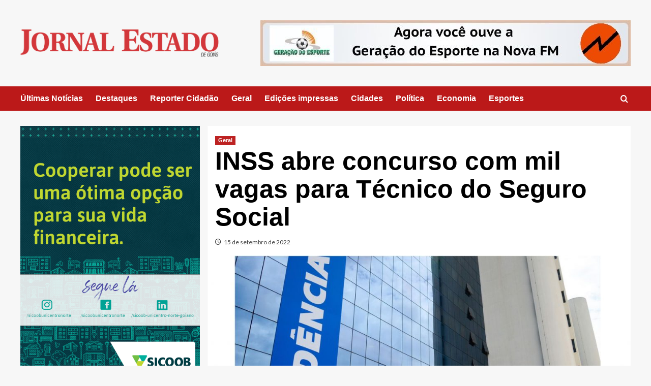

--- FILE ---
content_type: text/html; charset=UTF-8
request_url: https://www.jornalestadodegoias.com.br/2022/09/15/inss-abre-concurso-com-mil-vagas-para-tecnico-do-seguro-social/
body_size: 20965
content:
<!doctype html><html lang="pt-BR"><head><script data-no-optimize="1">var litespeed_docref=sessionStorage.getItem("litespeed_docref");litespeed_docref&&(Object.defineProperty(document,"referrer",{get:function(){return litespeed_docref}}),sessionStorage.removeItem("litespeed_docref"));</script> <meta charset="UTF-8"><meta name="viewport" content="width=device-width, initial-scale=1"><link rel="profile" href="http://gmpg.org/xfn/11"><meta name='robots' content='index, follow, max-image-preview:large, max-snippet:-1, max-video-preview:-1' /><link rel='preload' href='https://fonts.googleapis.com/css?family=Source%2BSans%2BPro%3A400%2C700%7CLato%3A400%2C700&#038;subset=latin&#038;display=swap' as='style' onload="this.onload=null;this.rel='stylesheet'" type='text/css' media='all' crossorigin='anonymous'><link rel='preconnect' href='https://fonts.googleapis.com' crossorigin='anonymous'><link rel='preconnect' href='https://fonts.gstatic.com' crossorigin='anonymous'><title>INSS abre concurso com mil vagas para Técnico do Seguro Social - JE - Jornal Estado de Goiás</title><link rel="canonical" href="https://www.jornalestadodegoias.com.br/2022/09/15/inss-abre-concurso-com-mil-vagas-para-tecnico-do-seguro-social/" /><meta property="og:locale" content="pt_BR" /><meta property="og:type" content="article" /><meta property="og:title" content="INSS abre concurso com mil vagas para Técnico do Seguro Social - JE - Jornal Estado de Goiás" /><meta property="og:description" content="Remuneração bruta inicial é até R$ 5.905,79 Publicado em 15/09/2022 &#8211; Por Agência Brasil &#8211;..." /><meta property="og:url" content="https://www.jornalestadodegoias.com.br/2022/09/15/inss-abre-concurso-com-mil-vagas-para-tecnico-do-seguro-social/" /><meta property="og:site_name" content="JE - Jornal Estado de Goiás" /><meta property="article:published_time" content="2022-09-15T17:05:57+00:00" /><meta property="og:image" content="https://cdn.jornalestadodegoias.com.br/wp-content/uploads/2020/08/inss.jpg" /><meta property="og:image:width" content="1170" /><meta property="og:image:height" content="700" /><meta property="og:image:type" content="image/jpeg" /><meta name="author" content="JE" /><meta name="twitter:card" content="summary_large_image" /><meta name="twitter:label1" content="Escrito por" /><meta name="twitter:data1" content="JE" /><meta name="twitter:label2" content="Est. tempo de leitura" /><meta name="twitter:data2" content="2 minutos" /> <script type="application/ld+json" class="yoast-schema-graph">{"@context":"https://schema.org","@graph":[{"@type":"Article","@id":"https://www.jornalestadodegoias.com.br/2022/09/15/inss-abre-concurso-com-mil-vagas-para-tecnico-do-seguro-social/#article","isPartOf":{"@id":"https://www.jornalestadodegoias.com.br/2022/09/15/inss-abre-concurso-com-mil-vagas-para-tecnico-do-seguro-social/"},"author":{"name":"JE","@id":"https://www.jornalestadodegoias.com.br/#/schema/person/506cc0d1c89f026c93e70c4ee148f46a"},"headline":"INSS abre concurso com mil vagas para Técnico do Seguro Social","datePublished":"2022-09-15T17:05:57+00:00","mainEntityOfPage":{"@id":"https://www.jornalestadodegoias.com.br/2022/09/15/inss-abre-concurso-com-mil-vagas-para-tecnico-do-seguro-social/"},"wordCount":482,"commentCount":0,"publisher":{"@id":"https://www.jornalestadodegoias.com.br/#organization"},"image":{"@id":"https://www.jornalestadodegoias.com.br/2022/09/15/inss-abre-concurso-com-mil-vagas-para-tecnico-do-seguro-social/#primaryimage"},"thumbnailUrl":"https://cdn.jornalestadodegoias.com.br/wp-content/uploads/2020/08/inss.jpg","keywords":["concurso inss"],"articleSection":["Geral"],"inLanguage":"pt-BR","potentialAction":[{"@type":"CommentAction","name":"Comment","target":["https://www.jornalestadodegoias.com.br/2022/09/15/inss-abre-concurso-com-mil-vagas-para-tecnico-do-seguro-social/#respond"]}]},{"@type":"WebPage","@id":"https://www.jornalestadodegoias.com.br/2022/09/15/inss-abre-concurso-com-mil-vagas-para-tecnico-do-seguro-social/","url":"https://www.jornalestadodegoias.com.br/2022/09/15/inss-abre-concurso-com-mil-vagas-para-tecnico-do-seguro-social/","name":"INSS abre concurso com mil vagas para Técnico do Seguro Social - JE - Jornal Estado de Goiás","isPartOf":{"@id":"https://www.jornalestadodegoias.com.br/#website"},"primaryImageOfPage":{"@id":"https://www.jornalestadodegoias.com.br/2022/09/15/inss-abre-concurso-com-mil-vagas-para-tecnico-do-seguro-social/#primaryimage"},"image":{"@id":"https://www.jornalestadodegoias.com.br/2022/09/15/inss-abre-concurso-com-mil-vagas-para-tecnico-do-seguro-social/#primaryimage"},"thumbnailUrl":"https://cdn.jornalestadodegoias.com.br/wp-content/uploads/2020/08/inss.jpg","datePublished":"2022-09-15T17:05:57+00:00","breadcrumb":{"@id":"https://www.jornalestadodegoias.com.br/2022/09/15/inss-abre-concurso-com-mil-vagas-para-tecnico-do-seguro-social/#breadcrumb"},"inLanguage":"pt-BR","potentialAction":[{"@type":"ReadAction","target":["https://www.jornalestadodegoias.com.br/2022/09/15/inss-abre-concurso-com-mil-vagas-para-tecnico-do-seguro-social/"]}]},{"@type":"ImageObject","inLanguage":"pt-BR","@id":"https://www.jornalestadodegoias.com.br/2022/09/15/inss-abre-concurso-com-mil-vagas-para-tecnico-do-seguro-social/#primaryimage","url":"https://cdn.jornalestadodegoias.com.br/wp-content/uploads/2020/08/inss.jpg","contentUrl":"https://cdn.jornalestadodegoias.com.br/wp-content/uploads/2020/08/inss.jpg","width":1170,"height":700,"caption":"Instituto Nacional do Seguro Social (INSS)"},{"@type":"BreadcrumbList","@id":"https://www.jornalestadodegoias.com.br/2022/09/15/inss-abre-concurso-com-mil-vagas-para-tecnico-do-seguro-social/#breadcrumb","itemListElement":[{"@type":"ListItem","position":1,"name":"Início","item":"https://www.jornalestadodegoias.com.br/"},{"@type":"ListItem","position":2,"name":"INSS abre concurso com mil vagas para Técnico do Seguro Social"}]},{"@type":"WebSite","@id":"https://www.jornalestadodegoias.com.br/#website","url":"https://www.jornalestadodegoias.com.br/","name":"JE - Jornal Estado de Goiás","description":"Site de Anápolis - GO","publisher":{"@id":"https://www.jornalestadodegoias.com.br/#organization"},"potentialAction":[{"@type":"SearchAction","target":{"@type":"EntryPoint","urlTemplate":"https://www.jornalestadodegoias.com.br/?s={search_term_string}"},"query-input":{"@type":"PropertyValueSpecification","valueRequired":true,"valueName":"search_term_string"}}],"inLanguage":"pt-BR"},{"@type":"Organization","@id":"https://www.jornalestadodegoias.com.br/#organization","name":"JE - Jornal Estado de Goiás","url":"https://www.jornalestadodegoias.com.br/","logo":{"@type":"ImageObject","inLanguage":"pt-BR","@id":"https://www.jornalestadodegoias.com.br/#/schema/logo/image/","url":"https://cdn.jornalestadodegoias.com.br/wp-content/uploads/2025/01/je_logo.png","contentUrl":"https://cdn.jornalestadodegoias.com.br/wp-content/uploads/2025/01/je_logo.png","width":845,"height":117,"caption":"JE - Jornal Estado de Goiás"},"image":{"@id":"https://www.jornalestadodegoias.com.br/#/schema/logo/image/"}},{"@type":"Person","@id":"https://www.jornalestadodegoias.com.br/#/schema/person/506cc0d1c89f026c93e70c4ee148f46a","name":"JE","image":{"@type":"ImageObject","inLanguage":"pt-BR","@id":"https://www.jornalestadodegoias.com.br/#/schema/person/image/","url":"https://www.jornalestadodegoias.com.br/wp-content/litespeed/avatar/5477cc17edfa69531525d845eb7490b5.jpg?ver=1769959419","contentUrl":"https://www.jornalestadodegoias.com.br/wp-content/litespeed/avatar/5477cc17edfa69531525d845eb7490b5.jpg?ver=1769959419","caption":"JE"},"url":"https://www.jornalestadodegoias.com.br/author/je/"}]}</script> <link rel='dns-prefetch' href='//www.googletagmanager.com' /><link rel='dns-prefetch' href='//fonts.googleapis.com' /><link rel='preconnect' href='https://fonts.googleapis.com' /><link rel='preconnect' href='https://fonts.gstatic.com' /><link rel="alternate" type="application/rss+xml" title="Feed para JE - Jornal Estado de Goiás &raquo;" href="https://www.jornalestadodegoias.com.br/feed/" /><link rel="alternate" type="application/rss+xml" title="Feed de comentários para JE - Jornal Estado de Goiás &raquo;" href="https://www.jornalestadodegoias.com.br/comments/feed/" /><link rel="alternate" type="application/rss+xml" title="Feed de comentários para JE - Jornal Estado de Goiás &raquo; INSS abre concurso com mil vagas para Técnico do Seguro Social" href="https://www.jornalestadodegoias.com.br/2022/09/15/inss-abre-concurso-com-mil-vagas-para-tecnico-do-seguro-social/feed/" /><link rel="alternate" title="oEmbed (JSON)" type="application/json+oembed" href="https://www.jornalestadodegoias.com.br/wp-json/oembed/1.0/embed?url=https%3A%2F%2Fwww.jornalestadodegoias.com.br%2F2022%2F09%2F15%2Finss-abre-concurso-com-mil-vagas-para-tecnico-do-seguro-social%2F" /><link rel="alternate" title="oEmbed (XML)" type="text/xml+oembed" href="https://www.jornalestadodegoias.com.br/wp-json/oembed/1.0/embed?url=https%3A%2F%2Fwww.jornalestadodegoias.com.br%2F2022%2F09%2F15%2Finss-abre-concurso-com-mil-vagas-para-tecnico-do-seguro-social%2F&#038;format=xml" /><style id='wp-img-auto-sizes-contain-inline-css' type='text/css'>img:is([sizes=auto i],[sizes^="auto," i]){contain-intrinsic-size:3000px 1500px}
/*# sourceURL=wp-img-auto-sizes-contain-inline-css */</style><style id="litespeed-ccss">.wp-block-image{margin:0 0 1em}:root{--wp--preset--aspect-ratio--square:1;--wp--preset--aspect-ratio--4-3:4/3;--wp--preset--aspect-ratio--3-4:3/4;--wp--preset--aspect-ratio--3-2:3/2;--wp--preset--aspect-ratio--2-3:2/3;--wp--preset--aspect-ratio--16-9:16/9;--wp--preset--aspect-ratio--9-16:9/16;--wp--preset--color--black:#000;--wp--preset--color--cyan-bluish-gray:#abb8c3;--wp--preset--color--white:#fff;--wp--preset--color--pale-pink:#f78da7;--wp--preset--color--vivid-red:#cf2e2e;--wp--preset--color--luminous-vivid-orange:#ff6900;--wp--preset--color--luminous-vivid-amber:#fcb900;--wp--preset--color--light-green-cyan:#7bdcb5;--wp--preset--color--vivid-green-cyan:#00d084;--wp--preset--color--pale-cyan-blue:#8ed1fc;--wp--preset--color--vivid-cyan-blue:#0693e3;--wp--preset--color--vivid-purple:#9b51e0;--wp--preset--gradient--vivid-cyan-blue-to-vivid-purple:linear-gradient(135deg,rgba(6,147,227,1) 0%,#9b51e0 100%);--wp--preset--gradient--light-green-cyan-to-vivid-green-cyan:linear-gradient(135deg,#7adcb4 0%,#00d082 100%);--wp--preset--gradient--luminous-vivid-amber-to-luminous-vivid-orange:linear-gradient(135deg,rgba(252,185,0,1) 0%,rgba(255,105,0,1) 100%);--wp--preset--gradient--luminous-vivid-orange-to-vivid-red:linear-gradient(135deg,rgba(255,105,0,1) 0%,#cf2e2e 100%);--wp--preset--gradient--very-light-gray-to-cyan-bluish-gray:linear-gradient(135deg,#eee 0%,#a9b8c3 100%);--wp--preset--gradient--cool-to-warm-spectrum:linear-gradient(135deg,#4aeadc 0%,#9778d1 20%,#cf2aba 40%,#ee2c82 60%,#fb6962 80%,#fef84c 100%);--wp--preset--gradient--blush-light-purple:linear-gradient(135deg,#ffceec 0%,#9896f0 100%);--wp--preset--gradient--blush-bordeaux:linear-gradient(135deg,#fecda5 0%,#fe2d2d 50%,#6b003e 100%);--wp--preset--gradient--luminous-dusk:linear-gradient(135deg,#ffcb70 0%,#c751c0 50%,#4158d0 100%);--wp--preset--gradient--pale-ocean:linear-gradient(135deg,#fff5cb 0%,#b6e3d4 50%,#33a7b5 100%);--wp--preset--gradient--electric-grass:linear-gradient(135deg,#caf880 0%,#71ce7e 100%);--wp--preset--gradient--midnight:linear-gradient(135deg,#020381 0%,#2874fc 100%);--wp--preset--font-size--small:13px;--wp--preset--font-size--medium:20px;--wp--preset--font-size--large:36px;--wp--preset--font-size--x-large:42px;--wp--preset--spacing--20:.44rem;--wp--preset--spacing--30:.67rem;--wp--preset--spacing--40:1rem;--wp--preset--spacing--50:1.5rem;--wp--preset--spacing--60:2.25rem;--wp--preset--spacing--70:3.38rem;--wp--preset--spacing--80:5.06rem;--wp--preset--shadow--natural:6px 6px 9px rgba(0,0,0,.2);--wp--preset--shadow--deep:12px 12px 50px rgba(0,0,0,.4);--wp--preset--shadow--sharp:6px 6px 0px rgba(0,0,0,.2);--wp--preset--shadow--outlined:6px 6px 0px -3px rgba(255,255,255,1),6px 6px rgba(0,0,0,1);--wp--preset--shadow--crisp:6px 6px 0px rgba(0,0,0,1)}:root{--wp--style--global--content-size:740px;--wp--style--global--wide-size:1200px}:root{--wp--style--block-gap:24px}body{padding-top:0;padding-right:0;padding-bottom:0;padding-left:0}.site-title,.site-description{position:absolute;clip:rect(1px,1px,1px,1px);display:none}</style><link rel="preload" data-asynced="1" data-optimized="2" as="style" onload="this.onload=null;this.rel='stylesheet'" href="https://cdn.jornalestadodegoias.com.br/wp-content/litespeed/css/f3d118cc20efe763a34e1caa8aa1761b.css?ver=9acbe" /><script data-optimized="1" type="litespeed/javascript" data-src="https://cdn.jornalestadodegoias.com.br/wp-content/plugins/litespeed-cache/assets/js/css_async.min.js"></script> <style id='wp-block-gallery-inline-css' type='text/css'>.blocks-gallery-grid:not(.has-nested-images),.wp-block-gallery:not(.has-nested-images){display:flex;flex-wrap:wrap;list-style-type:none;margin:0;padding:0}.blocks-gallery-grid:not(.has-nested-images) .blocks-gallery-image,.blocks-gallery-grid:not(.has-nested-images) .blocks-gallery-item,.wp-block-gallery:not(.has-nested-images) .blocks-gallery-image,.wp-block-gallery:not(.has-nested-images) .blocks-gallery-item{display:flex;flex-direction:column;flex-grow:1;justify-content:center;margin:0 1em 1em 0;position:relative;width:calc(50% - 1em)}.blocks-gallery-grid:not(.has-nested-images) .blocks-gallery-image:nth-of-type(2n),.blocks-gallery-grid:not(.has-nested-images) .blocks-gallery-item:nth-of-type(2n),.wp-block-gallery:not(.has-nested-images) .blocks-gallery-image:nth-of-type(2n),.wp-block-gallery:not(.has-nested-images) .blocks-gallery-item:nth-of-type(2n){margin-right:0}.blocks-gallery-grid:not(.has-nested-images) .blocks-gallery-image figure,.blocks-gallery-grid:not(.has-nested-images) .blocks-gallery-item figure,.wp-block-gallery:not(.has-nested-images) .blocks-gallery-image figure,.wp-block-gallery:not(.has-nested-images) .blocks-gallery-item figure{align-items:flex-end;display:flex;height:100%;justify-content:flex-start;margin:0}.blocks-gallery-grid:not(.has-nested-images) .blocks-gallery-image img,.blocks-gallery-grid:not(.has-nested-images) .blocks-gallery-item img,.wp-block-gallery:not(.has-nested-images) .blocks-gallery-image img,.wp-block-gallery:not(.has-nested-images) .blocks-gallery-item img{display:block;height:auto;max-width:100%;width:auto}.blocks-gallery-grid:not(.has-nested-images) .blocks-gallery-image figcaption,.blocks-gallery-grid:not(.has-nested-images) .blocks-gallery-item figcaption,.wp-block-gallery:not(.has-nested-images) .blocks-gallery-image figcaption,.wp-block-gallery:not(.has-nested-images) .blocks-gallery-item figcaption{background:linear-gradient(0deg,#000000b3,#0000004d 70%,#0000);bottom:0;box-sizing:border-box;color:#fff;font-size:.8em;margin:0;max-height:100%;overflow:auto;padding:3em .77em .7em;position:absolute;text-align:center;width:100%;z-index:2}.blocks-gallery-grid:not(.has-nested-images) .blocks-gallery-image figcaption img,.blocks-gallery-grid:not(.has-nested-images) .blocks-gallery-item figcaption img,.wp-block-gallery:not(.has-nested-images) .blocks-gallery-image figcaption img,.wp-block-gallery:not(.has-nested-images) .blocks-gallery-item figcaption img{display:inline}.blocks-gallery-grid:not(.has-nested-images) figcaption,.wp-block-gallery:not(.has-nested-images) figcaption{flex-grow:1}.blocks-gallery-grid:not(.has-nested-images).is-cropped .blocks-gallery-image a,.blocks-gallery-grid:not(.has-nested-images).is-cropped .blocks-gallery-image img,.blocks-gallery-grid:not(.has-nested-images).is-cropped .blocks-gallery-item a,.blocks-gallery-grid:not(.has-nested-images).is-cropped .blocks-gallery-item img,.wp-block-gallery:not(.has-nested-images).is-cropped .blocks-gallery-image a,.wp-block-gallery:not(.has-nested-images).is-cropped .blocks-gallery-image img,.wp-block-gallery:not(.has-nested-images).is-cropped .blocks-gallery-item a,.wp-block-gallery:not(.has-nested-images).is-cropped .blocks-gallery-item img{flex:1;height:100%;object-fit:cover;width:100%}.blocks-gallery-grid:not(.has-nested-images).columns-1 .blocks-gallery-image,.blocks-gallery-grid:not(.has-nested-images).columns-1 .blocks-gallery-item,.wp-block-gallery:not(.has-nested-images).columns-1 .blocks-gallery-image,.wp-block-gallery:not(.has-nested-images).columns-1 .blocks-gallery-item{margin-right:0;width:100%}@media (min-width:600px){.blocks-gallery-grid:not(.has-nested-images).columns-3 .blocks-gallery-image,.blocks-gallery-grid:not(.has-nested-images).columns-3 .blocks-gallery-item,.wp-block-gallery:not(.has-nested-images).columns-3 .blocks-gallery-image,.wp-block-gallery:not(.has-nested-images).columns-3 .blocks-gallery-item{margin-right:1em;width:calc(33.33333% - .66667em)}.blocks-gallery-grid:not(.has-nested-images).columns-4 .blocks-gallery-image,.blocks-gallery-grid:not(.has-nested-images).columns-4 .blocks-gallery-item,.wp-block-gallery:not(.has-nested-images).columns-4 .blocks-gallery-image,.wp-block-gallery:not(.has-nested-images).columns-4 .blocks-gallery-item{margin-right:1em;width:calc(25% - .75em)}.blocks-gallery-grid:not(.has-nested-images).columns-5 .blocks-gallery-image,.blocks-gallery-grid:not(.has-nested-images).columns-5 .blocks-gallery-item,.wp-block-gallery:not(.has-nested-images).columns-5 .blocks-gallery-image,.wp-block-gallery:not(.has-nested-images).columns-5 .blocks-gallery-item{margin-right:1em;width:calc(20% - .8em)}.blocks-gallery-grid:not(.has-nested-images).columns-6 .blocks-gallery-image,.blocks-gallery-grid:not(.has-nested-images).columns-6 .blocks-gallery-item,.wp-block-gallery:not(.has-nested-images).columns-6 .blocks-gallery-image,.wp-block-gallery:not(.has-nested-images).columns-6 .blocks-gallery-item{margin-right:1em;width:calc(16.66667% - .83333em)}.blocks-gallery-grid:not(.has-nested-images).columns-7 .blocks-gallery-image,.blocks-gallery-grid:not(.has-nested-images).columns-7 .blocks-gallery-item,.wp-block-gallery:not(.has-nested-images).columns-7 .blocks-gallery-image,.wp-block-gallery:not(.has-nested-images).columns-7 .blocks-gallery-item{margin-right:1em;width:calc(14.28571% - .85714em)}.blocks-gallery-grid:not(.has-nested-images).columns-8 .blocks-gallery-image,.blocks-gallery-grid:not(.has-nested-images).columns-8 .blocks-gallery-item,.wp-block-gallery:not(.has-nested-images).columns-8 .blocks-gallery-image,.wp-block-gallery:not(.has-nested-images).columns-8 .blocks-gallery-item{margin-right:1em;width:calc(12.5% - .875em)}.blocks-gallery-grid:not(.has-nested-images).columns-1 .blocks-gallery-image:nth-of-type(1n),.blocks-gallery-grid:not(.has-nested-images).columns-1 .blocks-gallery-item:nth-of-type(1n),.blocks-gallery-grid:not(.has-nested-images).columns-2 .blocks-gallery-image:nth-of-type(2n),.blocks-gallery-grid:not(.has-nested-images).columns-2 .blocks-gallery-item:nth-of-type(2n),.blocks-gallery-grid:not(.has-nested-images).columns-3 .blocks-gallery-image:nth-of-type(3n),.blocks-gallery-grid:not(.has-nested-images).columns-3 .blocks-gallery-item:nth-of-type(3n),.blocks-gallery-grid:not(.has-nested-images).columns-4 .blocks-gallery-image:nth-of-type(4n),.blocks-gallery-grid:not(.has-nested-images).columns-4 .blocks-gallery-item:nth-of-type(4n),.blocks-gallery-grid:not(.has-nested-images).columns-5 .blocks-gallery-image:nth-of-type(5n),.blocks-gallery-grid:not(.has-nested-images).columns-5 .blocks-gallery-item:nth-of-type(5n),.blocks-gallery-grid:not(.has-nested-images).columns-6 .blocks-gallery-image:nth-of-type(6n),.blocks-gallery-grid:not(.has-nested-images).columns-6 .blocks-gallery-item:nth-of-type(6n),.blocks-gallery-grid:not(.has-nested-images).columns-7 .blocks-gallery-image:nth-of-type(7n),.blocks-gallery-grid:not(.has-nested-images).columns-7 .blocks-gallery-item:nth-of-type(7n),.blocks-gallery-grid:not(.has-nested-images).columns-8 .blocks-gallery-image:nth-of-type(8n),.blocks-gallery-grid:not(.has-nested-images).columns-8 .blocks-gallery-item:nth-of-type(8n),.wp-block-gallery:not(.has-nested-images).columns-1 .blocks-gallery-image:nth-of-type(1n),.wp-block-gallery:not(.has-nested-images).columns-1 .blocks-gallery-item:nth-of-type(1n),.wp-block-gallery:not(.has-nested-images).columns-2 .blocks-gallery-image:nth-of-type(2n),.wp-block-gallery:not(.has-nested-images).columns-2 .blocks-gallery-item:nth-of-type(2n),.wp-block-gallery:not(.has-nested-images).columns-3 .blocks-gallery-image:nth-of-type(3n),.wp-block-gallery:not(.has-nested-images).columns-3 .blocks-gallery-item:nth-of-type(3n),.wp-block-gallery:not(.has-nested-images).columns-4 .blocks-gallery-image:nth-of-type(4n),.wp-block-gallery:not(.has-nested-images).columns-4 .blocks-gallery-item:nth-of-type(4n),.wp-block-gallery:not(.has-nested-images).columns-5 .blocks-gallery-image:nth-of-type(5n),.wp-block-gallery:not(.has-nested-images).columns-5 .blocks-gallery-item:nth-of-type(5n),.wp-block-gallery:not(.has-nested-images).columns-6 .blocks-gallery-image:nth-of-type(6n),.wp-block-gallery:not(.has-nested-images).columns-6 .blocks-gallery-item:nth-of-type(6n),.wp-block-gallery:not(.has-nested-images).columns-7 .blocks-gallery-image:nth-of-type(7n),.wp-block-gallery:not(.has-nested-images).columns-7 .blocks-gallery-item:nth-of-type(7n),.wp-block-gallery:not(.has-nested-images).columns-8 .blocks-gallery-image:nth-of-type(8n),.wp-block-gallery:not(.has-nested-images).columns-8 .blocks-gallery-item:nth-of-type(8n){margin-right:0}}.blocks-gallery-grid:not(.has-nested-images) .blocks-gallery-image:last-child,.blocks-gallery-grid:not(.has-nested-images) .blocks-gallery-item:last-child,.wp-block-gallery:not(.has-nested-images) .blocks-gallery-image:last-child,.wp-block-gallery:not(.has-nested-images) .blocks-gallery-item:last-child{margin-right:0}.blocks-gallery-grid:not(.has-nested-images).alignleft,.blocks-gallery-grid:not(.has-nested-images).alignright,.wp-block-gallery:not(.has-nested-images).alignleft,.wp-block-gallery:not(.has-nested-images).alignright{max-width:420px;width:100%}.blocks-gallery-grid:not(.has-nested-images).aligncenter .blocks-gallery-item figure,.wp-block-gallery:not(.has-nested-images).aligncenter .blocks-gallery-item figure{justify-content:center}.wp-block-gallery:not(.is-cropped) .blocks-gallery-item{align-self:flex-start}figure.wp-block-gallery.has-nested-images{align-items:normal}.wp-block-gallery.has-nested-images figure.wp-block-image:not(#individual-image){margin:0;width:calc(50% - var(--wp--style--unstable-gallery-gap, 16px)/2)}.wp-block-gallery.has-nested-images figure.wp-block-image{box-sizing:border-box;display:flex;flex-direction:column;flex-grow:1;justify-content:center;max-width:100%;position:relative}.wp-block-gallery.has-nested-images figure.wp-block-image>a,.wp-block-gallery.has-nested-images figure.wp-block-image>div{flex-direction:column;flex-grow:1;margin:0}.wp-block-gallery.has-nested-images figure.wp-block-image img{display:block;height:auto;max-width:100%!important;width:auto}.wp-block-gallery.has-nested-images figure.wp-block-image figcaption,.wp-block-gallery.has-nested-images figure.wp-block-image:has(figcaption):before{bottom:0;left:0;max-height:100%;position:absolute;right:0}.wp-block-gallery.has-nested-images figure.wp-block-image:has(figcaption):before{backdrop-filter:blur(3px);content:"";height:100%;-webkit-mask-image:linear-gradient(0deg,#000 20%,#0000);mask-image:linear-gradient(0deg,#000 20%,#0000);max-height:40%;pointer-events:none}.wp-block-gallery.has-nested-images figure.wp-block-image figcaption{box-sizing:border-box;color:#fff;font-size:13px;margin:0;overflow:auto;padding:1em;text-align:center;text-shadow:0 0 1.5px #000}.wp-block-gallery.has-nested-images figure.wp-block-image figcaption::-webkit-scrollbar{height:12px;width:12px}.wp-block-gallery.has-nested-images figure.wp-block-image figcaption::-webkit-scrollbar-track{background-color:initial}.wp-block-gallery.has-nested-images figure.wp-block-image figcaption::-webkit-scrollbar-thumb{background-clip:padding-box;background-color:initial;border:3px solid #0000;border-radius:8px}.wp-block-gallery.has-nested-images figure.wp-block-image figcaption:focus-within::-webkit-scrollbar-thumb,.wp-block-gallery.has-nested-images figure.wp-block-image figcaption:focus::-webkit-scrollbar-thumb,.wp-block-gallery.has-nested-images figure.wp-block-image figcaption:hover::-webkit-scrollbar-thumb{background-color:#fffc}.wp-block-gallery.has-nested-images figure.wp-block-image figcaption{scrollbar-color:#0000 #0000;scrollbar-gutter:stable both-edges;scrollbar-width:thin}.wp-block-gallery.has-nested-images figure.wp-block-image figcaption:focus,.wp-block-gallery.has-nested-images figure.wp-block-image figcaption:focus-within,.wp-block-gallery.has-nested-images figure.wp-block-image figcaption:hover{scrollbar-color:#fffc #0000}.wp-block-gallery.has-nested-images figure.wp-block-image figcaption{will-change:transform}@media (hover:none){.wp-block-gallery.has-nested-images figure.wp-block-image figcaption{scrollbar-color:#fffc #0000}}.wp-block-gallery.has-nested-images figure.wp-block-image figcaption{background:linear-gradient(0deg,#0006,#0000)}.wp-block-gallery.has-nested-images figure.wp-block-image figcaption img{display:inline}.wp-block-gallery.has-nested-images figure.wp-block-image figcaption a{color:inherit}.wp-block-gallery.has-nested-images figure.wp-block-image.has-custom-border img{box-sizing:border-box}.wp-block-gallery.has-nested-images figure.wp-block-image.has-custom-border>a,.wp-block-gallery.has-nested-images figure.wp-block-image.has-custom-border>div,.wp-block-gallery.has-nested-images figure.wp-block-image.is-style-rounded>a,.wp-block-gallery.has-nested-images figure.wp-block-image.is-style-rounded>div{flex:1 1 auto}.wp-block-gallery.has-nested-images figure.wp-block-image.has-custom-border figcaption,.wp-block-gallery.has-nested-images figure.wp-block-image.is-style-rounded figcaption{background:none;color:inherit;flex:initial;margin:0;padding:10px 10px 9px;position:relative;text-shadow:none}.wp-block-gallery.has-nested-images figure.wp-block-image.has-custom-border:before,.wp-block-gallery.has-nested-images figure.wp-block-image.is-style-rounded:before{content:none}.wp-block-gallery.has-nested-images figcaption{flex-basis:100%;flex-grow:1;text-align:center}.wp-block-gallery.has-nested-images:not(.is-cropped) figure.wp-block-image:not(#individual-image){margin-bottom:auto;margin-top:0}.wp-block-gallery.has-nested-images.is-cropped figure.wp-block-image:not(#individual-image){align-self:inherit}.wp-block-gallery.has-nested-images.is-cropped figure.wp-block-image:not(#individual-image)>a,.wp-block-gallery.has-nested-images.is-cropped figure.wp-block-image:not(#individual-image)>div:not(.components-drop-zone){display:flex}.wp-block-gallery.has-nested-images.is-cropped figure.wp-block-image:not(#individual-image) a,.wp-block-gallery.has-nested-images.is-cropped figure.wp-block-image:not(#individual-image) img{flex:1 0 0%;height:100%;object-fit:cover;width:100%}.wp-block-gallery.has-nested-images.columns-1 figure.wp-block-image:not(#individual-image){width:100%}@media (min-width:600px){.wp-block-gallery.has-nested-images.columns-3 figure.wp-block-image:not(#individual-image){width:calc(33.33333% - var(--wp--style--unstable-gallery-gap, 16px)*.66667)}.wp-block-gallery.has-nested-images.columns-4 figure.wp-block-image:not(#individual-image){width:calc(25% - var(--wp--style--unstable-gallery-gap, 16px)*.75)}.wp-block-gallery.has-nested-images.columns-5 figure.wp-block-image:not(#individual-image){width:calc(20% - var(--wp--style--unstable-gallery-gap, 16px)*.8)}.wp-block-gallery.has-nested-images.columns-6 figure.wp-block-image:not(#individual-image){width:calc(16.66667% - var(--wp--style--unstable-gallery-gap, 16px)*.83333)}.wp-block-gallery.has-nested-images.columns-7 figure.wp-block-image:not(#individual-image){width:calc(14.28571% - var(--wp--style--unstable-gallery-gap, 16px)*.85714)}.wp-block-gallery.has-nested-images.columns-8 figure.wp-block-image:not(#individual-image){width:calc(12.5% - var(--wp--style--unstable-gallery-gap, 16px)*.875)}.wp-block-gallery.has-nested-images.columns-default figure.wp-block-image:not(#individual-image){width:calc(33.33% - var(--wp--style--unstable-gallery-gap, 16px)*.66667)}.wp-block-gallery.has-nested-images.columns-default figure.wp-block-image:not(#individual-image):first-child:nth-last-child(2),.wp-block-gallery.has-nested-images.columns-default figure.wp-block-image:not(#individual-image):first-child:nth-last-child(2)~figure.wp-block-image:not(#individual-image){width:calc(50% - var(--wp--style--unstable-gallery-gap, 16px)*.5)}.wp-block-gallery.has-nested-images.columns-default figure.wp-block-image:not(#individual-image):first-child:last-child{width:100%}}.wp-block-gallery.has-nested-images.alignleft,.wp-block-gallery.has-nested-images.alignright{max-width:420px;width:100%}.wp-block-gallery.has-nested-images.aligncenter{justify-content:center}
/*# sourceURL=https://www.jornalestadodegoias.com.br/wp-includes/blocks/gallery/style.min.css */</style><style id='wp-block-gallery-theme-inline-css' type='text/css'>.blocks-gallery-caption{color:#555;font-size:13px;text-align:center}.is-dark-theme .blocks-gallery-caption{color:#ffffffa6}
/*# sourceURL=https://www.jornalestadodegoias.com.br/wp-includes/blocks/gallery/theme.min.css */</style><style id='wp-block-heading-inline-css' type='text/css'>h1:where(.wp-block-heading).has-background,h2:where(.wp-block-heading).has-background,h3:where(.wp-block-heading).has-background,h4:where(.wp-block-heading).has-background,h5:where(.wp-block-heading).has-background,h6:where(.wp-block-heading).has-background{padding:1.25em 2.375em}h1.has-text-align-left[style*=writing-mode]:where([style*=vertical-lr]),h1.has-text-align-right[style*=writing-mode]:where([style*=vertical-rl]),h2.has-text-align-left[style*=writing-mode]:where([style*=vertical-lr]),h2.has-text-align-right[style*=writing-mode]:where([style*=vertical-rl]),h3.has-text-align-left[style*=writing-mode]:where([style*=vertical-lr]),h3.has-text-align-right[style*=writing-mode]:where([style*=vertical-rl]),h4.has-text-align-left[style*=writing-mode]:where([style*=vertical-lr]),h4.has-text-align-right[style*=writing-mode]:where([style*=vertical-rl]),h5.has-text-align-left[style*=writing-mode]:where([style*=vertical-lr]),h5.has-text-align-right[style*=writing-mode]:where([style*=vertical-rl]),h6.has-text-align-left[style*=writing-mode]:where([style*=vertical-lr]),h6.has-text-align-right[style*=writing-mode]:where([style*=vertical-rl]){rotate:180deg}
/*# sourceURL=https://www.jornalestadodegoias.com.br/wp-includes/blocks/heading/style.min.css */</style><style id='wp-block-image-inline-css' type='text/css'>.wp-block-image>a,.wp-block-image>figure>a{display:inline-block}.wp-block-image img{box-sizing:border-box;height:auto;max-width:100%;vertical-align:bottom}@media not (prefers-reduced-motion){.wp-block-image img.hide{visibility:hidden}.wp-block-image img.show{animation:show-content-image .4s}}.wp-block-image[style*=border-radius] img,.wp-block-image[style*=border-radius]>a{border-radius:inherit}.wp-block-image.has-custom-border img{box-sizing:border-box}.wp-block-image.aligncenter{text-align:center}.wp-block-image.alignfull>a,.wp-block-image.alignwide>a{width:100%}.wp-block-image.alignfull img,.wp-block-image.alignwide img{height:auto;width:100%}.wp-block-image .aligncenter,.wp-block-image .alignleft,.wp-block-image .alignright,.wp-block-image.aligncenter,.wp-block-image.alignleft,.wp-block-image.alignright{display:table}.wp-block-image .aligncenter>figcaption,.wp-block-image .alignleft>figcaption,.wp-block-image .alignright>figcaption,.wp-block-image.aligncenter>figcaption,.wp-block-image.alignleft>figcaption,.wp-block-image.alignright>figcaption{caption-side:bottom;display:table-caption}.wp-block-image .alignleft{float:left;margin:.5em 1em .5em 0}.wp-block-image .alignright{float:right;margin:.5em 0 .5em 1em}.wp-block-image .aligncenter{margin-left:auto;margin-right:auto}.wp-block-image :where(figcaption){margin-bottom:1em;margin-top:.5em}.wp-block-image.is-style-circle-mask img{border-radius:9999px}@supports ((-webkit-mask-image:none) or (mask-image:none)) or (-webkit-mask-image:none){.wp-block-image.is-style-circle-mask img{border-radius:0;-webkit-mask-image:url('data:image/svg+xml;utf8,<svg viewBox="0 0 100 100" xmlns="http://www.w3.org/2000/svg"><circle cx="50" cy="50" r="50"/></svg>');mask-image:url('data:image/svg+xml;utf8,<svg viewBox="0 0 100 100" xmlns="http://www.w3.org/2000/svg"><circle cx="50" cy="50" r="50"/></svg>');mask-mode:alpha;-webkit-mask-position:center;mask-position:center;-webkit-mask-repeat:no-repeat;mask-repeat:no-repeat;-webkit-mask-size:contain;mask-size:contain}}:root :where(.wp-block-image.is-style-rounded img,.wp-block-image .is-style-rounded img){border-radius:9999px}.wp-block-image figure{margin:0}.wp-lightbox-container{display:flex;flex-direction:column;position:relative}.wp-lightbox-container img{cursor:zoom-in}.wp-lightbox-container img:hover+button{opacity:1}.wp-lightbox-container button{align-items:center;backdrop-filter:blur(16px) saturate(180%);background-color:#5a5a5a40;border:none;border-radius:4px;cursor:zoom-in;display:flex;height:20px;justify-content:center;opacity:0;padding:0;position:absolute;right:16px;text-align:center;top:16px;width:20px;z-index:100}@media not (prefers-reduced-motion){.wp-lightbox-container button{transition:opacity .2s ease}}.wp-lightbox-container button:focus-visible{outline:3px auto #5a5a5a40;outline:3px auto -webkit-focus-ring-color;outline-offset:3px}.wp-lightbox-container button:hover{cursor:pointer;opacity:1}.wp-lightbox-container button:focus{opacity:1}.wp-lightbox-container button:focus,.wp-lightbox-container button:hover,.wp-lightbox-container button:not(:hover):not(:active):not(.has-background){background-color:#5a5a5a40;border:none}.wp-lightbox-overlay{box-sizing:border-box;cursor:zoom-out;height:100vh;left:0;overflow:hidden;position:fixed;top:0;visibility:hidden;width:100%;z-index:100000}.wp-lightbox-overlay .close-button{align-items:center;cursor:pointer;display:flex;justify-content:center;min-height:40px;min-width:40px;padding:0;position:absolute;right:calc(env(safe-area-inset-right) + 16px);top:calc(env(safe-area-inset-top) + 16px);z-index:5000000}.wp-lightbox-overlay .close-button:focus,.wp-lightbox-overlay .close-button:hover,.wp-lightbox-overlay .close-button:not(:hover):not(:active):not(.has-background){background:none;border:none}.wp-lightbox-overlay .lightbox-image-container{height:var(--wp--lightbox-container-height);left:50%;overflow:hidden;position:absolute;top:50%;transform:translate(-50%,-50%);transform-origin:top left;width:var(--wp--lightbox-container-width);z-index:9999999999}.wp-lightbox-overlay .wp-block-image{align-items:center;box-sizing:border-box;display:flex;height:100%;justify-content:center;margin:0;position:relative;transform-origin:0 0;width:100%;z-index:3000000}.wp-lightbox-overlay .wp-block-image img{height:var(--wp--lightbox-image-height);min-height:var(--wp--lightbox-image-height);min-width:var(--wp--lightbox-image-width);width:var(--wp--lightbox-image-width)}.wp-lightbox-overlay .wp-block-image figcaption{display:none}.wp-lightbox-overlay button{background:none;border:none}.wp-lightbox-overlay .scrim{background-color:#fff;height:100%;opacity:.9;position:absolute;width:100%;z-index:2000000}.wp-lightbox-overlay.active{visibility:visible}@media not (prefers-reduced-motion){.wp-lightbox-overlay.active{animation:turn-on-visibility .25s both}.wp-lightbox-overlay.active img{animation:turn-on-visibility .35s both}.wp-lightbox-overlay.show-closing-animation:not(.active){animation:turn-off-visibility .35s both}.wp-lightbox-overlay.show-closing-animation:not(.active) img{animation:turn-off-visibility .25s both}.wp-lightbox-overlay.zoom.active{animation:none;opacity:1;visibility:visible}.wp-lightbox-overlay.zoom.active .lightbox-image-container{animation:lightbox-zoom-in .4s}.wp-lightbox-overlay.zoom.active .lightbox-image-container img{animation:none}.wp-lightbox-overlay.zoom.active .scrim{animation:turn-on-visibility .4s forwards}.wp-lightbox-overlay.zoom.show-closing-animation:not(.active){animation:none}.wp-lightbox-overlay.zoom.show-closing-animation:not(.active) .lightbox-image-container{animation:lightbox-zoom-out .4s}.wp-lightbox-overlay.zoom.show-closing-animation:not(.active) .lightbox-image-container img{animation:none}.wp-lightbox-overlay.zoom.show-closing-animation:not(.active) .scrim{animation:turn-off-visibility .4s forwards}}@keyframes show-content-image{0%{visibility:hidden}99%{visibility:hidden}to{visibility:visible}}@keyframes turn-on-visibility{0%{opacity:0}to{opacity:1}}@keyframes turn-off-visibility{0%{opacity:1;visibility:visible}99%{opacity:0;visibility:visible}to{opacity:0;visibility:hidden}}@keyframes lightbox-zoom-in{0%{transform:translate(calc((-100vw + var(--wp--lightbox-scrollbar-width))/2 + var(--wp--lightbox-initial-left-position)),calc(-50vh + var(--wp--lightbox-initial-top-position))) scale(var(--wp--lightbox-scale))}to{transform:translate(-50%,-50%) scale(1)}}@keyframes lightbox-zoom-out{0%{transform:translate(-50%,-50%) scale(1);visibility:visible}99%{visibility:visible}to{transform:translate(calc((-100vw + var(--wp--lightbox-scrollbar-width))/2 + var(--wp--lightbox-initial-left-position)),calc(-50vh + var(--wp--lightbox-initial-top-position))) scale(var(--wp--lightbox-scale));visibility:hidden}}
/*# sourceURL=https://www.jornalestadodegoias.com.br/wp-includes/blocks/image/style.min.css */</style><style id='wp-block-image-theme-inline-css' type='text/css'>:root :where(.wp-block-image figcaption){color:#555;font-size:13px;text-align:center}.is-dark-theme :root :where(.wp-block-image figcaption){color:#ffffffa6}.wp-block-image{margin:0 0 1em}
/*# sourceURL=https://www.jornalestadodegoias.com.br/wp-includes/blocks/image/theme.min.css */</style><style id='wp-block-latest-posts-inline-css' type='text/css'>.wp-block-latest-posts{box-sizing:border-box}.wp-block-latest-posts.alignleft{margin-right:2em}.wp-block-latest-posts.alignright{margin-left:2em}.wp-block-latest-posts.wp-block-latest-posts__list{list-style:none}.wp-block-latest-posts.wp-block-latest-posts__list li{clear:both;overflow-wrap:break-word}.wp-block-latest-posts.is-grid{display:flex;flex-wrap:wrap}.wp-block-latest-posts.is-grid li{margin:0 1.25em 1.25em 0;width:100%}@media (min-width:600px){.wp-block-latest-posts.columns-2 li{width:calc(50% - .625em)}.wp-block-latest-posts.columns-2 li:nth-child(2n){margin-right:0}.wp-block-latest-posts.columns-3 li{width:calc(33.33333% - .83333em)}.wp-block-latest-posts.columns-3 li:nth-child(3n){margin-right:0}.wp-block-latest-posts.columns-4 li{width:calc(25% - .9375em)}.wp-block-latest-posts.columns-4 li:nth-child(4n){margin-right:0}.wp-block-latest-posts.columns-5 li{width:calc(20% - 1em)}.wp-block-latest-posts.columns-5 li:nth-child(5n){margin-right:0}.wp-block-latest-posts.columns-6 li{width:calc(16.66667% - 1.04167em)}.wp-block-latest-posts.columns-6 li:nth-child(6n){margin-right:0}}:root :where(.wp-block-latest-posts.is-grid){padding:0}:root :where(.wp-block-latest-posts.wp-block-latest-posts__list){padding-left:0}.wp-block-latest-posts__post-author,.wp-block-latest-posts__post-date{display:block;font-size:.8125em}.wp-block-latest-posts__post-excerpt,.wp-block-latest-posts__post-full-content{margin-bottom:1em;margin-top:.5em}.wp-block-latest-posts__featured-image a{display:inline-block}.wp-block-latest-posts__featured-image img{height:auto;max-width:100%;width:auto}.wp-block-latest-posts__featured-image.alignleft{float:left;margin-right:1em}.wp-block-latest-posts__featured-image.alignright{float:right;margin-left:1em}.wp-block-latest-posts__featured-image.aligncenter{margin-bottom:1em;text-align:center}
/*# sourceURL=https://www.jornalestadodegoias.com.br/wp-includes/blocks/latest-posts/style.min.css */</style><style id='wp-block-group-inline-css' type='text/css'>.wp-block-group{box-sizing:border-box}:where(.wp-block-group.wp-block-group-is-layout-constrained){position:relative}
/*# sourceURL=https://www.jornalestadodegoias.com.br/wp-includes/blocks/group/style.min.css */</style><style id='wp-block-group-theme-inline-css' type='text/css'>:where(.wp-block-group.has-background){padding:1.25em 2.375em}
/*# sourceURL=https://www.jornalestadodegoias.com.br/wp-includes/blocks/group/theme.min.css */</style><style id='global-styles-inline-css' type='text/css'>:root{--wp--preset--aspect-ratio--square: 1;--wp--preset--aspect-ratio--4-3: 4/3;--wp--preset--aspect-ratio--3-4: 3/4;--wp--preset--aspect-ratio--3-2: 3/2;--wp--preset--aspect-ratio--2-3: 2/3;--wp--preset--aspect-ratio--16-9: 16/9;--wp--preset--aspect-ratio--9-16: 9/16;--wp--preset--color--black: #000000;--wp--preset--color--cyan-bluish-gray: #abb8c3;--wp--preset--color--white: #ffffff;--wp--preset--color--pale-pink: #f78da7;--wp--preset--color--vivid-red: #cf2e2e;--wp--preset--color--luminous-vivid-orange: #ff6900;--wp--preset--color--luminous-vivid-amber: #fcb900;--wp--preset--color--light-green-cyan: #7bdcb5;--wp--preset--color--vivid-green-cyan: #00d084;--wp--preset--color--pale-cyan-blue: #8ed1fc;--wp--preset--color--vivid-cyan-blue: #0693e3;--wp--preset--color--vivid-purple: #9b51e0;--wp--preset--gradient--vivid-cyan-blue-to-vivid-purple: linear-gradient(135deg,rgb(6,147,227) 0%,rgb(155,81,224) 100%);--wp--preset--gradient--light-green-cyan-to-vivid-green-cyan: linear-gradient(135deg,rgb(122,220,180) 0%,rgb(0,208,130) 100%);--wp--preset--gradient--luminous-vivid-amber-to-luminous-vivid-orange: linear-gradient(135deg,rgb(252,185,0) 0%,rgb(255,105,0) 100%);--wp--preset--gradient--luminous-vivid-orange-to-vivid-red: linear-gradient(135deg,rgb(255,105,0) 0%,rgb(207,46,46) 100%);--wp--preset--gradient--very-light-gray-to-cyan-bluish-gray: linear-gradient(135deg,rgb(238,238,238) 0%,rgb(169,184,195) 100%);--wp--preset--gradient--cool-to-warm-spectrum: linear-gradient(135deg,rgb(74,234,220) 0%,rgb(151,120,209) 20%,rgb(207,42,186) 40%,rgb(238,44,130) 60%,rgb(251,105,98) 80%,rgb(254,248,76) 100%);--wp--preset--gradient--blush-light-purple: linear-gradient(135deg,rgb(255,206,236) 0%,rgb(152,150,240) 100%);--wp--preset--gradient--blush-bordeaux: linear-gradient(135deg,rgb(254,205,165) 0%,rgb(254,45,45) 50%,rgb(107,0,62) 100%);--wp--preset--gradient--luminous-dusk: linear-gradient(135deg,rgb(255,203,112) 0%,rgb(199,81,192) 50%,rgb(65,88,208) 100%);--wp--preset--gradient--pale-ocean: linear-gradient(135deg,rgb(255,245,203) 0%,rgb(182,227,212) 50%,rgb(51,167,181) 100%);--wp--preset--gradient--electric-grass: linear-gradient(135deg,rgb(202,248,128) 0%,rgb(113,206,126) 100%);--wp--preset--gradient--midnight: linear-gradient(135deg,rgb(2,3,129) 0%,rgb(40,116,252) 100%);--wp--preset--font-size--small: 13px;--wp--preset--font-size--medium: 20px;--wp--preset--font-size--large: 36px;--wp--preset--font-size--x-large: 42px;--wp--preset--spacing--20: 0.44rem;--wp--preset--spacing--30: 0.67rem;--wp--preset--spacing--40: 1rem;--wp--preset--spacing--50: 1.5rem;--wp--preset--spacing--60: 2.25rem;--wp--preset--spacing--70: 3.38rem;--wp--preset--spacing--80: 5.06rem;--wp--preset--shadow--natural: 6px 6px 9px rgba(0, 0, 0, 0.2);--wp--preset--shadow--deep: 12px 12px 50px rgba(0, 0, 0, 0.4);--wp--preset--shadow--sharp: 6px 6px 0px rgba(0, 0, 0, 0.2);--wp--preset--shadow--outlined: 6px 6px 0px -3px rgb(255, 255, 255), 6px 6px rgb(0, 0, 0);--wp--preset--shadow--crisp: 6px 6px 0px rgb(0, 0, 0);}:root { --wp--style--global--content-size: 740px;--wp--style--global--wide-size: 1200px; }:where(body) { margin: 0; }.wp-site-blocks > .alignleft { float: left; margin-right: 2em; }.wp-site-blocks > .alignright { float: right; margin-left: 2em; }.wp-site-blocks > .aligncenter { justify-content: center; margin-left: auto; margin-right: auto; }:where(.wp-site-blocks) > * { margin-block-start: 24px; margin-block-end: 0; }:where(.wp-site-blocks) > :first-child { margin-block-start: 0; }:where(.wp-site-blocks) > :last-child { margin-block-end: 0; }:root { --wp--style--block-gap: 24px; }:root :where(.is-layout-flow) > :first-child{margin-block-start: 0;}:root :where(.is-layout-flow) > :last-child{margin-block-end: 0;}:root :where(.is-layout-flow) > *{margin-block-start: 24px;margin-block-end: 0;}:root :where(.is-layout-constrained) > :first-child{margin-block-start: 0;}:root :where(.is-layout-constrained) > :last-child{margin-block-end: 0;}:root :where(.is-layout-constrained) > *{margin-block-start: 24px;margin-block-end: 0;}:root :where(.is-layout-flex){gap: 24px;}:root :where(.is-layout-grid){gap: 24px;}.is-layout-flow > .alignleft{float: left;margin-inline-start: 0;margin-inline-end: 2em;}.is-layout-flow > .alignright{float: right;margin-inline-start: 2em;margin-inline-end: 0;}.is-layout-flow > .aligncenter{margin-left: auto !important;margin-right: auto !important;}.is-layout-constrained > .alignleft{float: left;margin-inline-start: 0;margin-inline-end: 2em;}.is-layout-constrained > .alignright{float: right;margin-inline-start: 2em;margin-inline-end: 0;}.is-layout-constrained > .aligncenter{margin-left: auto !important;margin-right: auto !important;}.is-layout-constrained > :where(:not(.alignleft):not(.alignright):not(.alignfull)){max-width: var(--wp--style--global--content-size);margin-left: auto !important;margin-right: auto !important;}.is-layout-constrained > .alignwide{max-width: var(--wp--style--global--wide-size);}body .is-layout-flex{display: flex;}.is-layout-flex{flex-wrap: wrap;align-items: center;}.is-layout-flex > :is(*, div){margin: 0;}body .is-layout-grid{display: grid;}.is-layout-grid > :is(*, div){margin: 0;}body{padding-top: 0px;padding-right: 0px;padding-bottom: 0px;padding-left: 0px;}a:where(:not(.wp-element-button)){text-decoration: none;}:root :where(.wp-element-button, .wp-block-button__link){background-color: #32373c;border-width: 0;color: #fff;font-family: inherit;font-size: inherit;font-style: inherit;font-weight: inherit;letter-spacing: inherit;line-height: inherit;padding-top: calc(0.667em + 2px);padding-right: calc(1.333em + 2px);padding-bottom: calc(0.667em + 2px);padding-left: calc(1.333em + 2px);text-decoration: none;text-transform: inherit;}.has-black-color{color: var(--wp--preset--color--black) !important;}.has-cyan-bluish-gray-color{color: var(--wp--preset--color--cyan-bluish-gray) !important;}.has-white-color{color: var(--wp--preset--color--white) !important;}.has-pale-pink-color{color: var(--wp--preset--color--pale-pink) !important;}.has-vivid-red-color{color: var(--wp--preset--color--vivid-red) !important;}.has-luminous-vivid-orange-color{color: var(--wp--preset--color--luminous-vivid-orange) !important;}.has-luminous-vivid-amber-color{color: var(--wp--preset--color--luminous-vivid-amber) !important;}.has-light-green-cyan-color{color: var(--wp--preset--color--light-green-cyan) !important;}.has-vivid-green-cyan-color{color: var(--wp--preset--color--vivid-green-cyan) !important;}.has-pale-cyan-blue-color{color: var(--wp--preset--color--pale-cyan-blue) !important;}.has-vivid-cyan-blue-color{color: var(--wp--preset--color--vivid-cyan-blue) !important;}.has-vivid-purple-color{color: var(--wp--preset--color--vivid-purple) !important;}.has-black-background-color{background-color: var(--wp--preset--color--black) !important;}.has-cyan-bluish-gray-background-color{background-color: var(--wp--preset--color--cyan-bluish-gray) !important;}.has-white-background-color{background-color: var(--wp--preset--color--white) !important;}.has-pale-pink-background-color{background-color: var(--wp--preset--color--pale-pink) !important;}.has-vivid-red-background-color{background-color: var(--wp--preset--color--vivid-red) !important;}.has-luminous-vivid-orange-background-color{background-color: var(--wp--preset--color--luminous-vivid-orange) !important;}.has-luminous-vivid-amber-background-color{background-color: var(--wp--preset--color--luminous-vivid-amber) !important;}.has-light-green-cyan-background-color{background-color: var(--wp--preset--color--light-green-cyan) !important;}.has-vivid-green-cyan-background-color{background-color: var(--wp--preset--color--vivid-green-cyan) !important;}.has-pale-cyan-blue-background-color{background-color: var(--wp--preset--color--pale-cyan-blue) !important;}.has-vivid-cyan-blue-background-color{background-color: var(--wp--preset--color--vivid-cyan-blue) !important;}.has-vivid-purple-background-color{background-color: var(--wp--preset--color--vivid-purple) !important;}.has-black-border-color{border-color: var(--wp--preset--color--black) !important;}.has-cyan-bluish-gray-border-color{border-color: var(--wp--preset--color--cyan-bluish-gray) !important;}.has-white-border-color{border-color: var(--wp--preset--color--white) !important;}.has-pale-pink-border-color{border-color: var(--wp--preset--color--pale-pink) !important;}.has-vivid-red-border-color{border-color: var(--wp--preset--color--vivid-red) !important;}.has-luminous-vivid-orange-border-color{border-color: var(--wp--preset--color--luminous-vivid-orange) !important;}.has-luminous-vivid-amber-border-color{border-color: var(--wp--preset--color--luminous-vivid-amber) !important;}.has-light-green-cyan-border-color{border-color: var(--wp--preset--color--light-green-cyan) !important;}.has-vivid-green-cyan-border-color{border-color: var(--wp--preset--color--vivid-green-cyan) !important;}.has-pale-cyan-blue-border-color{border-color: var(--wp--preset--color--pale-cyan-blue) !important;}.has-vivid-cyan-blue-border-color{border-color: var(--wp--preset--color--vivid-cyan-blue) !important;}.has-vivid-purple-border-color{border-color: var(--wp--preset--color--vivid-purple) !important;}.has-vivid-cyan-blue-to-vivid-purple-gradient-background{background: var(--wp--preset--gradient--vivid-cyan-blue-to-vivid-purple) !important;}.has-light-green-cyan-to-vivid-green-cyan-gradient-background{background: var(--wp--preset--gradient--light-green-cyan-to-vivid-green-cyan) !important;}.has-luminous-vivid-amber-to-luminous-vivid-orange-gradient-background{background: var(--wp--preset--gradient--luminous-vivid-amber-to-luminous-vivid-orange) !important;}.has-luminous-vivid-orange-to-vivid-red-gradient-background{background: var(--wp--preset--gradient--luminous-vivid-orange-to-vivid-red) !important;}.has-very-light-gray-to-cyan-bluish-gray-gradient-background{background: var(--wp--preset--gradient--very-light-gray-to-cyan-bluish-gray) !important;}.has-cool-to-warm-spectrum-gradient-background{background: var(--wp--preset--gradient--cool-to-warm-spectrum) !important;}.has-blush-light-purple-gradient-background{background: var(--wp--preset--gradient--blush-light-purple) !important;}.has-blush-bordeaux-gradient-background{background: var(--wp--preset--gradient--blush-bordeaux) !important;}.has-luminous-dusk-gradient-background{background: var(--wp--preset--gradient--luminous-dusk) !important;}.has-pale-ocean-gradient-background{background: var(--wp--preset--gradient--pale-ocean) !important;}.has-electric-grass-gradient-background{background: var(--wp--preset--gradient--electric-grass) !important;}.has-midnight-gradient-background{background: var(--wp--preset--gradient--midnight) !important;}.has-small-font-size{font-size: var(--wp--preset--font-size--small) !important;}.has-medium-font-size{font-size: var(--wp--preset--font-size--medium) !important;}.has-large-font-size{font-size: var(--wp--preset--font-size--large) !important;}.has-x-large-font-size{font-size: var(--wp--preset--font-size--x-large) !important;}
/*# sourceURL=global-styles-inline-css */</style><style id='core-block-supports-inline-css' type='text/css'>.wp-block-gallery.wp-block-gallery-1{--wp--style--unstable-gallery-gap:var( --wp--style--gallery-gap-default, var( --gallery-block--gutter-size, var( --wp--style--block-gap, 0.5em ) ) );gap:var( --wp--style--gallery-gap-default, var( --gallery-block--gutter-size, var( --wp--style--block-gap, 0.5em ) ) );}.wp-container-core-group-is-layout-6c531013{flex-wrap:nowrap;}.wp-block-gallery.wp-block-gallery-2{--wp--style--unstable-gallery-gap:var( --wp--style--gallery-gap-default, var( --gallery-block--gutter-size, var( --wp--style--block-gap, 0.5em ) ) );gap:var( --wp--style--gallery-gap-default, var( --gallery-block--gutter-size, var( --wp--style--block-gap, 0.5em ) ) );}.wp-block-gallery.wp-block-gallery-3{--wp--style--unstable-gallery-gap:var( --wp--style--gallery-gap-default, var( --gallery-block--gutter-size, var( --wp--style--block-gap, 0.5em ) ) );gap:var( --wp--style--gallery-gap-default, var( --gallery-block--gutter-size, var( --wp--style--block-gap, 0.5em ) ) );}
/*# sourceURL=core-block-supports-inline-css */</style> <script type="litespeed/javascript" data-src="https://cdn.jornalestadodegoias.com.br/wp-includes/js/jquery/jquery.min.js" id="jquery-core-js"></script>  <script type="litespeed/javascript" data-src="https://www.googletagmanager.com/gtag/js?id=GT-TXX67FL" id="google_gtagjs-js"></script> <script id="google_gtagjs-js-after" type="litespeed/javascript">window.dataLayer=window.dataLayer||[];function gtag(){dataLayer.push(arguments)}
gtag("set","linker",{"domains":["www.jornalestadodegoias.com.br"]});gtag("js",new Date());gtag("set","developer_id.dZTNiMT",!0);gtag("config","GT-TXX67FL");gtag("config","AW-11536565107");window._googlesitekit=window._googlesitekit||{};window._googlesitekit.throttledEvents=[];window._googlesitekit.gtagEvent=(name,data)=>{var key=JSON.stringify({name,data});if(!!window._googlesitekit.throttledEvents[key]){return}window._googlesitekit.throttledEvents[key]=!0;setTimeout(()=>{delete window._googlesitekit.throttledEvents[key]},5);gtag("event",name,{...data,event_source:"site-kit"})}</script> <link rel="https://api.w.org/" href="https://www.jornalestadodegoias.com.br/wp-json/" /><link rel="alternate" title="JSON" type="application/json" href="https://www.jornalestadodegoias.com.br/wp-json/wp/v2/posts/28813" /><link rel="EditURI" type="application/rsd+xml" title="RSD" href="https://www.jornalestadodegoias.com.br/xmlrpc.php?rsd" /><meta name="generator" content="WordPress 6.9" /><link rel='shortlink' href='https://www.jornalestadodegoias.com.br/?p=28813' /><meta name="generator" content="Site Kit by Google 1.171.0" /><meta name="google-adsense-platform-account" content="ca-host-pub-2644536267352236"><meta name="google-adsense-platform-domain" content="sitekit.withgoogle.com">
<style type="text/css">.site-title,
            .site-description {
                position: absolute;
                clip: rect(1px, 1px, 1px, 1px);
                display: none;
            }

                    .elementor-template-full-width .elementor-section.elementor-section-full_width > .elementor-container,
        .elementor-template-full-width .elementor-section.elementor-section-boxed > .elementor-container{
            max-width: 1200px;
        }
        @media (min-width: 1600px){
            .elementor-template-full-width .elementor-section.elementor-section-full_width > .elementor-container,
            .elementor-template-full-width .elementor-section.elementor-section-boxed > .elementor-container{
                max-width: 1600px;
            }
        }
        
        .align-content-left .elementor-section-stretched,
        .align-content-right .elementor-section-stretched {
            max-width: 100%;
            left: 0 !important;
        }</style><link rel="icon" href="https://cdn.jornalestadodegoias.com.br/wp-content/uploads/2024/11/cropped-JE-32x32.jpg" sizes="32x32" /><link rel="icon" href="https://cdn.jornalestadodegoias.com.br/wp-content/uploads/2024/11/cropped-JE-192x192.jpg" sizes="192x192" /><link rel="apple-touch-icon" href="https://cdn.jornalestadodegoias.com.br/wp-content/uploads/2024/11/cropped-JE-180x180.jpg" /><meta name="msapplication-TileImage" content="https://cdn.jornalestadodegoias.com.br/wp-content/uploads/2024/11/cropped-JE-270x270.jpg" /></head><body class="wp-singular post-template-default single single-post postid-28813 single-format-standard wp-custom-logo wp-embed-responsive wp-theme-covernews default-content-layout scrollup-sticky-header aft-sticky-header aft-sticky-sidebar default aft-container-default aft-main-banner-slider-editors-picks-trending single-content-mode-default header-image-full align-content-right"><div id="page" class="site">
<a class="skip-link screen-reader-text" href="#content">Skip to content</a><div class="header-layout-1"><header id="masthead" class="site-header"><div class="masthead-banner " ><div class="container"><div class="row"><div class="col-md-4"><div class="site-branding">
<a href="https://www.jornalestadodegoias.com.br/" class="custom-logo-link" rel="home"><img data-lazyloaded="1" src="[data-uri]" width="845" height="117" data-src="https://cdn.jornalestadodegoias.com.br/wp-content/uploads/2025/01/je_logo.png" class="custom-logo" alt="JE &#8211; Jornal Estado de Goiás" decoding="async" fetchpriority="high" data-srcset="https://cdn.jornalestadodegoias.com.br/wp-content/uploads/2025/01/je_logo.png 845w, https://cdn.jornalestadodegoias.com.br/wp-content/uploads/2025/01/je_logo-300x42.png 300w, https://cdn.jornalestadodegoias.com.br/wp-content/uploads/2025/01/je_logo-768x106.png 768w" data-sizes="(max-width: 845px) 100vw, 845px" loading="lazy" /></a><p class="site-title font-family-1">
<a href="https://www.jornalestadodegoias.com.br/" rel="home">JE &#8211; Jornal Estado de Goiás</a></p><p class="site-description">Site de Anápolis &#8211; GO</p></div></div><div class="col-md-8"><div class="banner-promotions-wrapper"><div class="promotion-section">
<a href="https://radionovafmanapolis.com.br/" target="_blank">
<img data-lazyloaded="1" src="[data-uri]" width="728" height="90" data-src="https://cdn.jornalestadodegoias.com.br/wp-content/uploads/2024/12/banner-geracao.jpg" class="attachment-full size-full" alt="banner geracao" decoding="async" data-srcset="https://cdn.jornalestadodegoias.com.br/wp-content/uploads/2024/12/banner-geracao.jpg 728w, https://cdn.jornalestadodegoias.com.br/wp-content/uploads/2024/12/banner-geracao-300x37.jpg 300w" data-sizes="(max-width: 728px) 100vw, 728px" loading="lazy" />                        </a></div></div></div></div></div></div><nav id="site-navigation" class="main-navigation"><div class="container"><div class="row"><div class="kol-12"><div class="navigation-container"><div class="main-navigation-container-items-wrapper"><span class="toggle-menu">
<a
href="#"
class="aft-void-menu"
role="button"
aria-label="Toggle Primary Menu"
aria-controls="primary-menu" aria-expanded="false">
<span class="screen-reader-text">Primary Menu</span>
<i class="ham"></i>
</a>
</span>
<span class="af-mobile-site-title-wrap">
<a href="https://www.jornalestadodegoias.com.br/" class="custom-logo-link" rel="home"><img data-lazyloaded="1" src="[data-uri]" width="845" height="117" data-src="https://cdn.jornalestadodegoias.com.br/wp-content/uploads/2025/01/je_logo.png" class="custom-logo" alt="JE &#8211; Jornal Estado de Goiás" decoding="async" data-srcset="https://cdn.jornalestadodegoias.com.br/wp-content/uploads/2025/01/je_logo.png 845w, https://cdn.jornalestadodegoias.com.br/wp-content/uploads/2025/01/je_logo-300x42.png 300w, https://cdn.jornalestadodegoias.com.br/wp-content/uploads/2025/01/je_logo-768x106.png 768w" data-sizes="(max-width: 845px) 100vw, 845px" loading="lazy" /></a><p class="site-title font-family-1">
<a href="https://www.jornalestadodegoias.com.br/" rel="home">JE &#8211; Jornal Estado de Goiás</a></p>
</span><div class="menu main-menu"><ul id="primary-menu" class="menu"><li id="menu-item-55986" class="menu-item menu-item-type-taxonomy menu-item-object-category menu-item-55986"><a href="https://www.jornalestadodegoias.com.br/categoria/ultimas-noticias/">Últimas Notícias</a></li><li id="menu-item-55987" class="menu-item menu-item-type-taxonomy menu-item-object-category menu-item-55987"><a href="https://www.jornalestadodegoias.com.br/categoria/destaques/">Destaques</a></li><li id="menu-item-55988" class="menu-item menu-item-type-taxonomy menu-item-object-category menu-item-55988"><a href="https://www.jornalestadodegoias.com.br/categoria/reporter-cidadao/">Reporter Cidadão</a></li><li id="menu-item-55989" class="menu-item menu-item-type-taxonomy menu-item-object-category current-post-ancestor current-menu-parent current-post-parent menu-item-55989"><a href="https://www.jornalestadodegoias.com.br/categoria/geral/">Geral</a></li><li id="menu-item-55991" class="menu-item menu-item-type-taxonomy menu-item-object-category menu-item-55991"><a href="https://www.jornalestadodegoias.com.br/categoria/edicoes-de-impressas/">Edições impressas</a></li><li id="menu-item-55992" class="menu-item menu-item-type-taxonomy menu-item-object-category menu-item-55992"><a href="https://www.jornalestadodegoias.com.br/categoria/editoriais/cidades/">Cidades</a></li><li id="menu-item-55993" class="menu-item menu-item-type-taxonomy menu-item-object-category menu-item-55993"><a href="https://www.jornalestadodegoias.com.br/categoria/editoriais/politica/">Política</a></li><li id="menu-item-55994" class="menu-item menu-item-type-taxonomy menu-item-object-category menu-item-55994"><a href="https://www.jornalestadodegoias.com.br/categoria/editoriais/economia/">Economia</a></li><li id="menu-item-55995" class="menu-item menu-item-type-taxonomy menu-item-object-category menu-item-55995"><a href="https://www.jornalestadodegoias.com.br/categoria/editoriais/esportes/">Esportes</a></li></ul></div></div><div class="cart-search"><div class="af-search-wrap"><div class="search-overlay">
<a href="#" title="Search" class="search-icon">
<i class="fa fa-search"></i>
</a><div class="af-search-form"><form role="search" method="get" class="search-form" action="https://www.jornalestadodegoias.com.br/">
<label>
<span class="screen-reader-text">Pesquisar por:</span>
<input type="search" class="search-field" placeholder="Pesquisar &hellip;" value="" name="s" />
</label>
<input type="submit" class="search-submit" value="Pesquisar" /></form></div></div></div></div></div></div></div></div></nav></header></div><div id="content" class="container"><div class="section-block-upper row"><div id="primary" class="content-area"><main id="main" class="site-main"><article id="post-28813" class="af-single-article post-28813 post type-post status-publish format-standard has-post-thumbnail hentry category-geral tag-concurso-inss"><div class="entry-content-wrap"><header class="entry-header"><div class="header-details-wrapper"><div class="entry-header-details"><div class="figure-categories figure-categories-bg"><ul class="cat-links"><li class="meta-category">
<a class="covernews-categories category-color-1"
href="https://www.jornalestadodegoias.com.br/categoria/geral/"
aria-label="View all posts in Geral">
Geral
</a></li></ul></div><h1 class="entry-title">INSS abre concurso com mil vagas para Técnico do Seguro Social</h1>
<span class="author-links"><span class="item-metadata posts-date">
<i class="far fa-clock"></i>
<a href="https://www.jornalestadodegoias.com.br/2022/09/">
15 de setembro de 2022          </a>
</span>
</span></div></div><div class="aft-post-thumbnail-wrapper"><div class="post-thumbnail full-width-image">
<img data-lazyloaded="1" src="[data-uri]" width="1024" height="613" data-src="https://cdn.jornalestadodegoias.com.br/wp-content/uploads/2020/08/inss.jpg" class="attachment-covernews-featured size-covernews-featured wp-post-image" alt="Instituto Nacional do Seguro Social (INSS)" decoding="async" data-srcset="https://cdn.jornalestadodegoias.com.br/wp-content/uploads/2020/08/inss.jpg 1170w, https://cdn.jornalestadodegoias.com.br/wp-content/uploads/2020/08/inss-300x179.jpg 300w, https://cdn.jornalestadodegoias.com.br/wp-content/uploads/2020/08/inss-1024x613.jpg 1024w, https://cdn.jornalestadodegoias.com.br/wp-content/uploads/2020/08/inss-768x459.jpg 768w" data-sizes="(max-width: 1024px) 100vw, 1024px" loading="lazy" /></div>
<span class="aft-image-caption"><p>
Instituto Nacional do Seguro Social (INSS)</p>
</span></div></header><div class="entry-content"><p><strong>Remuneração bruta inicial é até R$ 5.905,79</strong></p><p>Publicado em 15/09/2022 &#8211; Por Agência Brasil &#8211; Brasília</p><p>Ouça a matéria:</p>
<audio class="wp-audio-shortcode" id="audio-28813-1" preload="none" style="width: 100%;" controls="controls"><source type="audio/mpeg" src="https://cdn.jornalestadodegoias.com.br/wp-content/uploads/2022/09/concurso-inss.mp3?_=1" /><a href="https://cdn.jornalestadodegoias.com.br/wp-content/uploads/2022/09/concurso-inss.mp3">https://www.jornalestadodegoias.com.br/wp-content/uploads/2022/09/concurso-inss.mp3</a></audio><p>O Instituto Nacional do Seguro Social (INSS) divulgou hoje (15) o edital para o concurso com mil vagas para o cargo de Técnico do Seguro Social. A remuneração bruta inicial é até R$ 5.905,79. O documento foi publicado no <a href="https://www.in.gov.br/en/web/dou/-/edital-n-1-inss-de-12-de-setembro-de-2022-429587147"><strong><em>Diário Oficial da União</em></strong></a>.</p><p>De acordo com o órgão, o objetivo é reforçar o quadro de pessoal e melhorar os serviços prestados à população. Para participar do concurso, o candidato deverá ter ensino médio ou curso técnico equivalente, concluído até a data da posse e com diploma expedido por instituição de ensino reconhecida pelo Ministério da Educação (MEC).</p><p>O responsável pela realização do concurso será o Centro Brasileiro de Pesquisa em Avaliação e Seleção e de Promoção de Eventos (Cebraspe). As inscrições serão abertas amanhã (16) e poderão ser feitas até as 18h (horário de Brasília) do dia 3 de outubro, somente pela página do <a href="https://www.cebraspe.org.br/concursos/INSS_22"><strong>Cebraspe</strong></a>. O valor da taxa de inscrição é R$ 85 e poderá ser pago até o dia 21 de outubro.</p><p>Das mil vagas oferecidas, 708 são para ampla concorrência, 90 para pessoas com deficiência e 202 destinadas a pessoas negras.</p><p>O concurso será realizado em duas etapas: provas objetivas, de caráter eliminatório e classificatório, e curso de formação, de caráter eliminatório e classificatório. A aplicação das provas objetivas está prevista para o dia 27 de novembro.</p><p>Além de conhecimentos específicos da legislação da seguridade social, a prova contará com as disciplinas de Língua Portuguesa, Ética no Serviço Público, noções de Direito Constitucional, noções de Direito Administrativo, noções de Informática e Raciocínio Lógico-Matemático. O curso de formação será realizado nas cidades de Belém (PA), Belo Horizonte (MG), Brasília (DF), Florianópolis (SC), Fortaleza (CE), João Pessoa (PB), Manaus (AM), Rio de Janeiro (RJ) e São Paulo (SP).</p><p>Os candidatos nomeados estarão subordinados ao <a href="http://www.planalto.gov.br/ccivil_03/leis/l8112cons.htm"><strong>Regime Jurídico Único dos Servidores Civis da União, das Autarquias e das Fundações Públicas Federais</strong></a> (Lei nº 8.112/1990). As lotações serão feitas em qualquer Agência da Previdência Social pertencente à Gerência Executiva do INSS à qual o candidato optou por concorrer. Há vagas para gerências nos 26 estados e no Distrito Federal.</p><p>Entre as atividades que serão executadas pelos novos servidores, estão o atendimento ao público; orientação, informação e conscientização previdenciária; e ações relacionadas ao reconhecimento de direitos previdenciários.</p><p>Edição: Valéria Aguiar</p><div class="post-item-metadata entry-meta">
<span class="tags-links">Tags: <a href="https://www.jornalestadodegoias.com.br/tag/concurso-inss/" rel="tag">concurso inss</a></span></div><nav class="navigation post-navigation" aria-label="Post Navigation"><h2 class="screen-reader-text">Post Navigation</h2><div class="nav-links"><div class="nav-previous"><a href="https://www.jornalestadodegoias.com.br/2022/09/15/producao-agricola-em-2021-bate-novo-recorde-e-atinge-r-7433-bilhoes/" rel="prev"><span class="em-post-navigation">Previous</span> Produção agrícola em 2021 bate novo recorde e atinge R$ 743,3 bilhões</a></div><div class="nav-next"><a href="https://www.jornalestadodegoias.com.br/2022/09/15/governo-eleva-previsao-de-crescimento-da-economia-para-27/" rel="next"><span class="em-post-navigation">Next</span> Governo eleva previsão de crescimento da economia para 2,7%</a></div></div></nav></div></div><div class="promotionspace enable-promotionspace"><div class="em-reated-posts  col-ten"><div class="row"><h3 class="related-title">
Veja também</h3><div class="row"><div class="col-sm-4 latest-posts-grid" data-mh="latest-posts-grid"><div class="spotlight-post"><figure class="categorised-article inside-img"><div class="categorised-article-wrapper"><div class="data-bg-hover data-bg-categorised read-bg-img">
<a href="https://www.jornalestadodegoias.com.br/2024/10/30/gilmar-mendes-anula-condenacoes-de-dirceu-na-lava-jato/"
aria-label="Gilmar Mendes anula condenações de Dirceu na Lava Jato">
<img data-lazyloaded="1" src="[data-uri]" width="300" height="179" data-src="https://cdn.jornalestadodegoias.com.br/wp-content/uploads/2024/10/jose-dirceu-300x179.webp" class="attachment-medium size-medium wp-post-image" alt="jose dirceu" decoding="async" data-srcset="https://cdn.jornalestadodegoias.com.br/wp-content/uploads/2024/10/jose-dirceu-300x179.webp 300w, https://cdn.jornalestadodegoias.com.br/wp-content/uploads/2024/10/jose-dirceu-1024x613.webp 1024w, https://cdn.jornalestadodegoias.com.br/wp-content/uploads/2024/10/jose-dirceu-768x459.webp 768w, https://cdn.jornalestadodegoias.com.br/wp-content/uploads/2024/10/jose-dirceu.webp 1170w" data-sizes="(max-width: 300px) 100vw, 300px" loading="lazy" />                      </a></div></div><div class="figure-categories figure-categories-bg"><ul class="cat-links"><li class="meta-category">
<a class="covernews-categories category-color-1"
href="https://www.jornalestadodegoias.com.br/categoria/geral/"
aria-label="View all posts in Geral">
Geral
</a></li></ul></div></figure><figcaption><h3 class="article-title article-title-1">
<a href="https://www.jornalestadodegoias.com.br/2024/10/30/gilmar-mendes-anula-condenacoes-de-dirceu-na-lava-jato/">
Gilmar Mendes anula condenações de Dirceu na Lava Jato                    </a></h3><div class="grid-item-metadata">
<span class="author-links"><span class="item-metadata posts-date">
<i class="far fa-clock"></i>
<a href="https://www.jornalestadodegoias.com.br/2024/10/">
30 de outubro de 2024          </a>
</span>
</span></div></figcaption></div></div><div class="col-sm-4 latest-posts-grid" data-mh="latest-posts-grid"><div class="spotlight-post"><figure class="categorised-article inside-img"><div class="categorised-article-wrapper"><div class="data-bg-hover data-bg-categorised read-bg-img">
<a href="https://www.jornalestadodegoias.com.br/2024/10/30/vaticano-comissao-pede-regras-claras-para-indenizar-vitimas-de-abuso/"
aria-label="Vaticano: comissão pede regras claras para indenizar vítimas de abuso">
<img data-lazyloaded="1" src="[data-uri]" width="300" height="179" data-src="https://cdn.jornalestadodegoias.com.br/wp-content/uploads/2024/10/papa-francisco-300x179.webp" class="attachment-medium size-medium wp-post-image" alt="papa francisco" decoding="async" data-srcset="https://cdn.jornalestadodegoias.com.br/wp-content/uploads/2024/10/papa-francisco-300x179.webp 300w, https://cdn.jornalestadodegoias.com.br/wp-content/uploads/2024/10/papa-francisco-1024x613.webp 1024w, https://cdn.jornalestadodegoias.com.br/wp-content/uploads/2024/10/papa-francisco-768x459.webp 768w, https://cdn.jornalestadodegoias.com.br/wp-content/uploads/2024/10/papa-francisco.webp 1170w" data-sizes="(max-width: 300px) 100vw, 300px" loading="lazy" />                      </a></div></div><div class="figure-categories figure-categories-bg"><ul class="cat-links"><li class="meta-category">
<a class="covernews-categories category-color-1"
href="https://www.jornalestadodegoias.com.br/categoria/geral/"
aria-label="View all posts in Geral">
Geral
</a></li></ul></div></figure><figcaption><h3 class="article-title article-title-1">
<a href="https://www.jornalestadodegoias.com.br/2024/10/30/vaticano-comissao-pede-regras-claras-para-indenizar-vitimas-de-abuso/">
Vaticano: comissão pede regras claras para indenizar vítimas de abuso                    </a></h3><div class="grid-item-metadata">
<span class="author-links"><span class="item-metadata posts-date">
<i class="far fa-clock"></i>
<a href="https://www.jornalestadodegoias.com.br/2024/10/">
30 de outubro de 2024          </a>
</span>
</span></div></figcaption></div></div><div class="col-sm-4 latest-posts-grid" data-mh="latest-posts-grid"><div class="spotlight-post"><figure class="categorised-article inside-img"><div class="categorised-article-wrapper"><div class="data-bg-hover data-bg-categorised read-bg-img">
<a href="https://www.jornalestadodegoias.com.br/2024/10/30/prazo-para-adesao-ao-programa-litigio-zero-termina-dia-31/"
aria-label="Prazo para adesão ao programa Litígio Zero termina dia 31">
<img data-lazyloaded="1" src="[data-uri]" width="300" height="179" data-src="https://cdn.jornalestadodegoias.com.br/wp-content/uploads/2024/10/dinheiro-300x179.webp" class="attachment-medium size-medium wp-post-image" alt="dinheiro" decoding="async" data-srcset="https://cdn.jornalestadodegoias.com.br/wp-content/uploads/2024/10/dinheiro-300x179.webp 300w, https://cdn.jornalestadodegoias.com.br/wp-content/uploads/2024/10/dinheiro-1024x613.webp 1024w, https://cdn.jornalestadodegoias.com.br/wp-content/uploads/2024/10/dinheiro-768x459.webp 768w, https://cdn.jornalestadodegoias.com.br/wp-content/uploads/2024/10/dinheiro.webp 1170w" data-sizes="(max-width: 300px) 100vw, 300px" loading="lazy" />                      </a></div></div><div class="figure-categories figure-categories-bg"><ul class="cat-links"><li class="meta-category">
<a class="covernews-categories category-color-1"
href="https://www.jornalestadodegoias.com.br/categoria/geral/"
aria-label="View all posts in Geral">
Geral
</a></li></ul></div></figure><figcaption><h3 class="article-title article-title-1">
<a href="https://www.jornalestadodegoias.com.br/2024/10/30/prazo-para-adesao-ao-programa-litigio-zero-termina-dia-31/">
Prazo para adesão ao programa Litígio Zero termina dia 31                    </a></h3><div class="grid-item-metadata">
<span class="author-links"><span class="item-metadata posts-date">
<i class="far fa-clock"></i>
<a href="https://www.jornalestadodegoias.com.br/2024/10/">
30 de outubro de 2024          </a>
</span>
</span></div></figcaption></div></div></div></div></div></div><div id="comments" class="comments-area"><div id="respond" class="comment-respond"><h3 id="reply-title" class="comment-reply-title">Deixe um comentário <small><a rel="nofollow" id="cancel-comment-reply-link" href="/2022/09/15/inss-abre-concurso-com-mil-vagas-para-tecnico-do-seguro-social/#respond" style="display:none;">Cancelar resposta</a></small></h3><form action="https://www.jornalestadodegoias.com.br/wp-comments-post.php" method="post" id="commentform" class="comment-form"><p class="comment-notes"><span id="email-notes">O seu endereço de e-mail não será publicado.</span> <span class="required-field-message">Campos obrigatórios são marcados com <span class="required">*</span></span></p><p class="comment-form-comment"><label for="comment">Comentário <span class="required">*</span></label><textarea id="comment" name="comment" cols="45" rows="8" maxlength="65525" required></textarea></p><p class="comment-form-author"><label for="author">Nome <span class="required">*</span></label> <input id="author" name="author" type="text" value="" size="30" maxlength="245" autocomplete="name" required /></p><p class="comment-form-email"><label for="email">E-mail <span class="required">*</span></label> <input id="email" name="email" type="email" value="" size="30" maxlength="100" aria-describedby="email-notes" autocomplete="email" required /></p><p class="comment-form-url"><label for="url">Site</label> <input id="url" name="url" type="url" value="" size="30" maxlength="200" autocomplete="url" /></p>
<label for="g-recaptcha">Recaptcha</label><div class="g-recaptcha" id="69805205cfd98" data-theme="light" data-type="image" data-sitekey="6Ldzy4oqAAAAAE_1Sg8rdWM0MJAJYnwXeaAyDaGP" style="transform:scale(0.90);-webkit-transform:scale(0.90);transform-origin:0 0;-webkit-transform-origin:0 0;"></div><input id="emailHP-69805205cfd9d" type="text" class="hPot_checker emailHP" name="emailHP" size="25" value="" placeholder="Do not fill in this field" /><p class="form-submit"><input name="submit" type="submit" id="submit" class="submit" value="Publicar comentário" /> <input type='hidden' name='comment_post_ID' value='28813' id='comment_post_ID' />
<input type='hidden' name='comment_parent' id='comment_parent' value='0' /></p></form></div></div></article></main></div><aside id="secondary" class="widget-area sidebar-sticky-top"><div id="block-85" class="widget covernews-widget widget_block widget_media_image"><figure class="wp-block-image size-full"><a href="https://cdn.jornalestadodegoias.com.br/wp-content/uploads/2022/05/banner-jornal-estado-de-goias.png"><img data-lazyloaded="1" src="[data-uri]" decoding="async" width="500" height="750" data-src="https://cdn.jornalestadodegoias.com.br/wp-content/uploads/2022/05/banner-jornal-estado-de-goias.png" alt="" class="wp-image-26721" data-srcset="https://cdn.jornalestadodegoias.com.br/wp-content/uploads/2022/05/banner-jornal-estado-de-goias.png 500w, https://cdn.jornalestadodegoias.com.br/wp-content/uploads/2022/05/banner-jornal-estado-de-goias-200x300.png 200w" data-sizes="(max-width: 500px) 100vw, 500px" /></a></figure></div><div id="block-81" class="widget covernews-widget widget_block"><div class="wp-block-group is-layout-flow wp-block-group-is-layout-flow"><h2 class="wp-block-heading">Últimas Notícias</h2><ul class="wp-block-latest-posts__list wp-block-latest-posts"><li><a class="wp-block-latest-posts__post-title" href="https://www.jornalestadodegoias.com.br/2026/02/01/agro-cresce-201-e-alavanca-pib-goiano-em-2025/">Agro cresce 20,1% e alavanca PIB goiano em 2025</a></li><li><a class="wp-block-latest-posts__post-title" href="https://www.jornalestadodegoias.com.br/2026/02/01/unidade-de-vigilancia-em-zoonoses-de-anapolis-oferece-exames-vacinacao-e-acoes-educativas-de-forma-gratuita/">Unidade de Vigilância em Zoonoses de Anápolis oferece exames, vacinação e ações educativas de forma gratuita</a></li><li><a class="wp-block-latest-posts__post-title" href="https://www.jornalestadodegoias.com.br/2026/02/01/hospital-alfredo-abrahao-realiza-quase-430-mil-atendimentos-em-1-ano/">Hospital Alfredo Abrahão realiza quase 430 mil atendimentos em 1 ano</a></li><li><a class="wp-block-latest-posts__post-title" href="https://www.jornalestadodegoias.com.br/2026/01/30/anapolis-realiza-forca-tarefa-de-prevencao-a-dengue-em-ano-de-alerta/">Anápolis realiza força-tarefa de prevenção à dengue em ano de alerta</a></li><li><a class="wp-block-latest-posts__post-title" href="https://www.jornalestadodegoias.com.br/2026/01/30/saldo-atual-do-cartao-bolsa-estudo-podera-ser-utilizado-ate-31-de-marco/">Saldo atual do cartão Bolsa Estudo poderá ser utilizado até 31 de março</a></li></ul></div></div><div id="block-84" class="widget covernews-widget widget_block"><div class="wp-block-group is-nowrap is-layout-flex wp-container-core-group-is-layout-6c531013 wp-block-group-is-layout-flex"><figure class="wp-block-gallery has-nested-images columns-default is-cropped wp-block-gallery-1 is-layout-flex wp-block-gallery-is-layout-flex"></figure></div></div></aside></div></div><div class="af-main-banner-latest-posts grid-layout"><div class="container"><div class="row"><div class="widget-title-section"><h2 class="widget-title header-after1">
<span class="header-after ">
Confira também      </span></h2></div><div class="row"><div class="col-sm-15 latest-posts-grid" data-mh="latest-posts-grid"><div class="spotlight-post"><figure class="categorised-article inside-img"><div class="categorised-article-wrapper"><div class="data-bg-hover data-bg-categorised read-bg-img">
<a href="https://www.jornalestadodegoias.com.br/2026/02/01/agro-cresce-201-e-alavanca-pib-goiano-em-2025/"
aria-label="Agro cresce 20,1% e alavanca PIB goiano em 2025">
<img data-lazyloaded="1" src="[data-uri]" width="300" height="199" data-src="https://cdn.jornalestadodegoias.com.br/wp-content/uploads/2025/12/soja-300x199.jpeg" class="attachment-medium size-medium wp-post-image" alt="soja" decoding="async" data-srcset="https://cdn.jornalestadodegoias.com.br/wp-content/uploads/2025/12/soja-300x199.jpeg 300w, https://cdn.jornalestadodegoias.com.br/wp-content/uploads/2025/12/soja-1024x679.jpeg 1024w, https://cdn.jornalestadodegoias.com.br/wp-content/uploads/2025/12/soja-768x509.jpeg 768w, https://cdn.jornalestadodegoias.com.br/wp-content/uploads/2025/12/soja.jpeg 1215w" data-sizes="(max-width: 300px) 100vw, 300px" loading="lazy" />                      </a></div></div><div class="figure-categories figure-categories-bg"><ul class="cat-links"><li class="meta-category">
<a class="covernews-categories category-color-1"
href="https://www.jornalestadodegoias.com.br/categoria/destaques/"
aria-label="View all posts in Destaques">
Destaques
</a></li></ul></div></figure><figcaption><h3 class="article-title article-title-1">
<a href="https://www.jornalestadodegoias.com.br/2026/02/01/agro-cresce-201-e-alavanca-pib-goiano-em-2025/">
Agro cresce 20,1% e alavanca PIB goiano em 2025                    </a></h3><div class="grid-item-metadata">
<span class="author-links"><span class="item-metadata posts-date">
<i class="far fa-clock"></i>
<a href="https://www.jornalestadodegoias.com.br/2026/02/">
1 de fevereiro de 2026          </a>
</span>
</span></div></figcaption></div></div><div class="col-sm-15 latest-posts-grid" data-mh="latest-posts-grid"><div class="spotlight-post"><figure class="categorised-article inside-img"><div class="categorised-article-wrapper"><div class="data-bg-hover data-bg-categorised read-bg-img">
<a href="https://www.jornalestadodegoias.com.br/2026/02/01/unidade-de-vigilancia-em-zoonoses-de-anapolis-oferece-exames-vacinacao-e-acoes-educativas-de-forma-gratuita/"
aria-label="Unidade de Vigilância em Zoonoses de Anápolis oferece exames, vacinação e ações educativas de forma gratuita">
<img data-lazyloaded="1" src="[data-uri]" width="300" height="200" data-src="https://cdn.jornalestadodegoias.com.br/wp-content/uploads/2026/02/cachorro-300x200.jpeg" class="attachment-medium size-medium wp-post-image" alt="cachorro" decoding="async" data-srcset="https://cdn.jornalestadodegoias.com.br/wp-content/uploads/2026/02/cachorro-300x200.jpeg 300w, https://cdn.jornalestadodegoias.com.br/wp-content/uploads/2026/02/cachorro-1024x683.jpeg 1024w, https://cdn.jornalestadodegoias.com.br/wp-content/uploads/2026/02/cachorro-768x512.jpeg 768w, https://cdn.jornalestadodegoias.com.br/wp-content/uploads/2026/02/cachorro.jpeg 1536w" data-sizes="(max-width: 300px) 100vw, 300px" loading="lazy" />                      </a></div></div><div class="figure-categories figure-categories-bg"><ul class="cat-links"><li class="meta-category">
<a class="covernews-categories category-color-1"
href="https://www.jornalestadodegoias.com.br/categoria/destaques/"
aria-label="View all posts in Destaques">
Destaques
</a></li></ul></div></figure><figcaption><h3 class="article-title article-title-1">
<a href="https://www.jornalestadodegoias.com.br/2026/02/01/unidade-de-vigilancia-em-zoonoses-de-anapolis-oferece-exames-vacinacao-e-acoes-educativas-de-forma-gratuita/">
Unidade de Vigilância em Zoonoses de Anápolis oferece exames, vacinação e ações educativas de forma gratuita                    </a></h3><div class="grid-item-metadata">
<span class="author-links"><span class="item-metadata posts-date">
<i class="far fa-clock"></i>
<a href="https://www.jornalestadodegoias.com.br/2026/02/">
1 de fevereiro de 2026          </a>
</span>
</span></div></figcaption></div></div><div class="col-sm-15 latest-posts-grid" data-mh="latest-posts-grid"><div class="spotlight-post"><figure class="categorised-article inside-img"><div class="categorised-article-wrapper"><div class="data-bg-hover data-bg-categorised read-bg-img">
<a href="https://www.jornalestadodegoias.com.br/2026/02/01/hospital-alfredo-abrahao-realiza-quase-430-mil-atendimentos-em-1-ano/"
aria-label="Hospital Alfredo Abrahão realiza quase 430 mil atendimentos em 1 ano">
<img data-lazyloaded="1" src="[data-uri]" width="300" height="200" data-src="https://cdn.jornalestadodegoias.com.br/wp-content/uploads/2025/04/alfredo-abrahao-300x200.jpeg" class="attachment-medium size-medium wp-post-image" alt="alfredo abrahao" decoding="async" data-srcset="https://cdn.jornalestadodegoias.com.br/wp-content/uploads/2025/04/alfredo-abrahao-300x200.jpeg 300w, https://cdn.jornalestadodegoias.com.br/wp-content/uploads/2025/04/alfredo-abrahao-1024x683.jpeg 1024w, https://cdn.jornalestadodegoias.com.br/wp-content/uploads/2025/04/alfredo-abrahao-768x512.jpeg 768w, https://cdn.jornalestadodegoias.com.br/wp-content/uploads/2025/04/alfredo-abrahao-1536x1024.jpeg 1536w, https://cdn.jornalestadodegoias.com.br/wp-content/uploads/2025/04/alfredo-abrahao-2048x1365.jpeg 2048w" data-sizes="(max-width: 300px) 100vw, 300px" loading="lazy" />                      </a></div></div><div class="figure-categories figure-categories-bg"><ul class="cat-links"><li class="meta-category">
<a class="covernews-categories category-color-1"
href="https://www.jornalestadodegoias.com.br/categoria/destaques/"
aria-label="View all posts in Destaques">
Destaques
</a></li></ul></div></figure><figcaption><h3 class="article-title article-title-1">
<a href="https://www.jornalestadodegoias.com.br/2026/02/01/hospital-alfredo-abrahao-realiza-quase-430-mil-atendimentos-em-1-ano/">
Hospital Alfredo Abrahão realiza quase 430 mil atendimentos em 1 ano                    </a></h3><div class="grid-item-metadata">
<span class="author-links"><span class="item-metadata posts-date">
<i class="far fa-clock"></i>
<a href="https://www.jornalestadodegoias.com.br/2026/02/">
1 de fevereiro de 2026          </a>
</span>
</span></div></figcaption></div></div><div class="col-sm-15 latest-posts-grid" data-mh="latest-posts-grid"><div class="spotlight-post"><figure class="categorised-article inside-img"><div class="categorised-article-wrapper"><div class="data-bg-hover data-bg-categorised read-bg-img">
<a href="https://www.jornalestadodegoias.com.br/2026/01/30/anapolis-realiza-forca-tarefa-de-prevencao-a-dengue-em-ano-de-alerta/"
aria-label="Anápolis realiza força-tarefa de prevenção à dengue em ano de alerta">
<img data-lazyloaded="1" src="[data-uri]" width="300" height="200" data-src="https://cdn.jornalestadodegoias.com.br/wp-content/uploads/2026/01/dengue-1-300x200.jpeg" class="attachment-medium size-medium wp-post-image" alt="dengue" decoding="async" data-srcset="https://cdn.jornalestadodegoias.com.br/wp-content/uploads/2026/01/dengue-1-300x200.jpeg 300w, https://cdn.jornalestadodegoias.com.br/wp-content/uploads/2026/01/dengue-1-1024x683.jpeg 1024w, https://cdn.jornalestadodegoias.com.br/wp-content/uploads/2026/01/dengue-1-768x512.jpeg 768w, https://cdn.jornalestadodegoias.com.br/wp-content/uploads/2026/01/dengue-1.jpeg 1536w" data-sizes="(max-width: 300px) 100vw, 300px" loading="lazy" />                      </a></div></div><div class="figure-categories figure-categories-bg"><ul class="cat-links"><li class="meta-category">
<a class="covernews-categories category-color-1"
href="https://www.jornalestadodegoias.com.br/categoria/destaques/"
aria-label="View all posts in Destaques">
Destaques
</a></li></ul></div></figure><figcaption><h3 class="article-title article-title-1">
<a href="https://www.jornalestadodegoias.com.br/2026/01/30/anapolis-realiza-forca-tarefa-de-prevencao-a-dengue-em-ano-de-alerta/">
Anápolis realiza força-tarefa de prevenção à dengue em ano de alerta                    </a></h3><div class="grid-item-metadata">
<span class="author-links"><span class="item-metadata posts-date">
<i class="far fa-clock"></i>
<a href="https://www.jornalestadodegoias.com.br/2026/01/">
30 de janeiro de 2026          </a>
</span>
</span></div></figcaption></div></div><div class="col-sm-15 latest-posts-grid" data-mh="latest-posts-grid"><div class="spotlight-post"><figure class="categorised-article inside-img"><div class="categorised-article-wrapper"><div class="data-bg-hover data-bg-categorised read-bg-img">
<a href="https://www.jornalestadodegoias.com.br/2026/01/30/saldo-atual-do-cartao-bolsa-estudo-podera-ser-utilizado-ate-31-de-marco/"
aria-label="Saldo atual do cartão Bolsa Estudo poderá ser utilizado até 31 de março">
<img data-lazyloaded="1" src="[data-uri]" width="300" height="200" data-src="https://cdn.jornalestadodegoias.com.br/wp-content/uploads/2026/01/bolsa-estudo-300x200.jpeg" class="attachment-medium size-medium wp-post-image" alt="bolsa estudo" decoding="async" data-srcset="https://cdn.jornalestadodegoias.com.br/wp-content/uploads/2026/01/bolsa-estudo-300x200.jpeg 300w, https://cdn.jornalestadodegoias.com.br/wp-content/uploads/2026/01/bolsa-estudo-1024x682.jpeg 1024w, https://cdn.jornalestadodegoias.com.br/wp-content/uploads/2026/01/bolsa-estudo-768x511.jpeg 768w, https://cdn.jornalestadodegoias.com.br/wp-content/uploads/2026/01/bolsa-estudo.jpeg 1215w" data-sizes="(max-width: 300px) 100vw, 300px" loading="lazy" />                      </a></div></div><div class="figure-categories figure-categories-bg"><ul class="cat-links"><li class="meta-category">
<a class="covernews-categories category-color-1"
href="https://www.jornalestadodegoias.com.br/categoria/destaques/"
aria-label="View all posts in Destaques">
Destaques
</a></li></ul></div></figure><figcaption><h3 class="article-title article-title-1">
<a href="https://www.jornalestadodegoias.com.br/2026/01/30/saldo-atual-do-cartao-bolsa-estudo-podera-ser-utilizado-ate-31-de-marco/">
Saldo atual do cartão Bolsa Estudo poderá ser utilizado até 31 de março                    </a></h3><div class="grid-item-metadata">
<span class="author-links"><span class="item-metadata posts-date">
<i class="far fa-clock"></i>
<a href="https://www.jornalestadodegoias.com.br/2026/01/">
30 de janeiro de 2026          </a>
</span>
</span></div></figcaption></div></div></div></div></div></div><footer class="site-footer"><div class="primary-footer"><div class="container"><div class="row"><div class="col-sm-12"><div class="row"><div class="primary-footer-area footer-first-widgets-section col-md-4 col-sm-12"><section class="widget-area"><div id="block-88" class="widget covernews-widget widget_block widget_media_gallery"><figure class="wp-block-gallery has-nested-images columns-default is-cropped wp-block-gallery-2 is-layout-flex wp-block-gallery-is-layout-flex"></figure></div></section></div><div class="primary-footer-area footer-second-widgets-section col-md-4  col-sm-12"><section class="widget-area"><div id="block-91" class="widget covernews-widget widget_block widget_media_gallery"><figure class="wp-block-gallery has-nested-images columns-default is-cropped wp-block-gallery-3 is-layout-flex wp-block-gallery-is-layout-flex"></figure></div></section></div></div></div></div></div></div><div class="secondary-footer"><div class="container"><div class="row"><div class="col-sm-12"><div class="footer-nav-wrapper"><div class="footer-navigation"><ul id="footer-menu" class="menu"><li id="menu-item-55996" class="menu-item menu-item-type-taxonomy menu-item-object-category menu-item-55996"><a href="https://www.jornalestadodegoias.com.br/categoria/ultimas-noticias/">Últimas Notícias</a></li><li id="menu-item-55997" class="menu-item menu-item-type-taxonomy menu-item-object-category menu-item-55997"><a href="https://www.jornalestadodegoias.com.br/categoria/destaques/">Destaques</a></li><li id="menu-item-55998" class="menu-item menu-item-type-taxonomy menu-item-object-category menu-item-55998"><a href="https://www.jornalestadodegoias.com.br/categoria/reporter-cidadao/">Reporter Cidadão</a></li><li id="menu-item-55999" class="menu-item menu-item-type-taxonomy menu-item-object-category current-post-ancestor current-menu-parent current-post-parent menu-item-55999"><a href="https://www.jornalestadodegoias.com.br/categoria/geral/">Geral</a></li><li id="menu-item-56001" class="menu-item menu-item-type-taxonomy menu-item-object-category menu-item-56001"><a href="https://www.jornalestadodegoias.com.br/categoria/edicoes-de-impressas/">Edições impressas</a></li><li id="menu-item-56002" class="menu-item menu-item-type-taxonomy menu-item-object-category menu-item-56002"><a href="https://www.jornalestadodegoias.com.br/categoria/editoriais/cidades/">Cidades</a></li><li id="menu-item-56003" class="menu-item menu-item-type-taxonomy menu-item-object-category menu-item-56003"><a href="https://www.jornalestadodegoias.com.br/categoria/editoriais/politica/">Política</a></li><li id="menu-item-56004" class="menu-item menu-item-type-taxonomy menu-item-object-category menu-item-56004"><a href="https://www.jornalestadodegoias.com.br/categoria/editoriais/economia/">Economia</a></li><li id="menu-item-56005" class="menu-item menu-item-type-taxonomy menu-item-object-category menu-item-56005"><a href="https://www.jornalestadodegoias.com.br/categoria/editoriais/esportes/">Esportes</a></li></ul></div></div></div></div></div></div><div class="site-info"><div class="container"><div class="row"><div class="col-sm-12">
© 2024 Jornal Estado de Goiás. Todos os direitos reservados.                                          <span class="sep"> | </span>
<a href="https://afthemes.com/products/covernews/">CoverNews</a> by AF themes.</div></div></div></div></footer></div><a id="scroll-up" class="secondary-color" href="#top" aria-label="Scroll to top">
<i class="fa fa-angle-up" aria-hidden="true"></i>
</a> <script type="speculationrules">{"prefetch":[{"source":"document","where":{"and":[{"href_matches":"/*"},{"not":{"href_matches":["/wp-*.php","/wp-admin/*","/wp-content/uploads/*","/wp-content/*","/wp-content/plugins/*","/wp-content/themes/covernews/*","/*\\?(.+)"]}},{"not":{"selector_matches":"a[rel~=\"nofollow\"]"}},{"not":{"selector_matches":".no-prefetch, .no-prefetch a"}}]},"eagerness":"conservative"}]}</script> <script type="text/javascript" src="https://cdn.jornalestadodegoias.com.br/wp-content/plugins/litespeed-cache/assets/js/instant_click.min.js" id="litespeed-cache-js" defer="defer" data-wp-strategy="defer"></script> <script type="litespeed/javascript" data-src="https://www.google.com/recaptcha/api.js?onload=onloadCallback&amp;render=explicit&amp;hl=pt_BR&amp;ver=1" id="captcha-them-all-google-js"></script> <script data-no-optimize="1">window.lazyLoadOptions=Object.assign({},{threshold:300},window.lazyLoadOptions||{});!function(t,e){"object"==typeof exports&&"undefined"!=typeof module?module.exports=e():"function"==typeof define&&define.amd?define(e):(t="undefined"!=typeof globalThis?globalThis:t||self).LazyLoad=e()}(this,function(){"use strict";function e(){return(e=Object.assign||function(t){for(var e=1;e<arguments.length;e++){var n,a=arguments[e];for(n in a)Object.prototype.hasOwnProperty.call(a,n)&&(t[n]=a[n])}return t}).apply(this,arguments)}function o(t){return e({},at,t)}function l(t,e){return t.getAttribute(gt+e)}function c(t){return l(t,vt)}function s(t,e){return function(t,e,n){e=gt+e;null!==n?t.setAttribute(e,n):t.removeAttribute(e)}(t,vt,e)}function i(t){return s(t,null),0}function r(t){return null===c(t)}function u(t){return c(t)===_t}function d(t,e,n,a){t&&(void 0===a?void 0===n?t(e):t(e,n):t(e,n,a))}function f(t,e){et?t.classList.add(e):t.className+=(t.className?" ":"")+e}function _(t,e){et?t.classList.remove(e):t.className=t.className.replace(new RegExp("(^|\\s+)"+e+"(\\s+|$)")," ").replace(/^\s+/,"").replace(/\s+$/,"")}function g(t){return t.llTempImage}function v(t,e){!e||(e=e._observer)&&e.unobserve(t)}function b(t,e){t&&(t.loadingCount+=e)}function p(t,e){t&&(t.toLoadCount=e)}function n(t){for(var e,n=[],a=0;e=t.children[a];a+=1)"SOURCE"===e.tagName&&n.push(e);return n}function h(t,e){(t=t.parentNode)&&"PICTURE"===t.tagName&&n(t).forEach(e)}function a(t,e){n(t).forEach(e)}function m(t){return!!t[lt]}function E(t){return t[lt]}function I(t){return delete t[lt]}function y(e,t){var n;m(e)||(n={},t.forEach(function(t){n[t]=e.getAttribute(t)}),e[lt]=n)}function L(a,t){var o;m(a)&&(o=E(a),t.forEach(function(t){var e,n;e=a,(t=o[n=t])?e.setAttribute(n,t):e.removeAttribute(n)}))}function k(t,e,n){f(t,e.class_loading),s(t,st),n&&(b(n,1),d(e.callback_loading,t,n))}function A(t,e,n){n&&t.setAttribute(e,n)}function O(t,e){A(t,rt,l(t,e.data_sizes)),A(t,it,l(t,e.data_srcset)),A(t,ot,l(t,e.data_src))}function w(t,e,n){var a=l(t,e.data_bg_multi),o=l(t,e.data_bg_multi_hidpi);(a=nt&&o?o:a)&&(t.style.backgroundImage=a,n=n,f(t=t,(e=e).class_applied),s(t,dt),n&&(e.unobserve_completed&&v(t,e),d(e.callback_applied,t,n)))}function x(t,e){!e||0<e.loadingCount||0<e.toLoadCount||d(t.callback_finish,e)}function M(t,e,n){t.addEventListener(e,n),t.llEvLisnrs[e]=n}function N(t){return!!t.llEvLisnrs}function z(t){if(N(t)){var e,n,a=t.llEvLisnrs;for(e in a){var o=a[e];n=e,o=o,t.removeEventListener(n,o)}delete t.llEvLisnrs}}function C(t,e,n){var a;delete t.llTempImage,b(n,-1),(a=n)&&--a.toLoadCount,_(t,e.class_loading),e.unobserve_completed&&v(t,n)}function R(i,r,c){var l=g(i)||i;N(l)||function(t,e,n){N(t)||(t.llEvLisnrs={});var a="VIDEO"===t.tagName?"loadeddata":"load";M(t,a,e),M(t,"error",n)}(l,function(t){var e,n,a,o;n=r,a=c,o=u(e=i),C(e,n,a),f(e,n.class_loaded),s(e,ut),d(n.callback_loaded,e,a),o||x(n,a),z(l)},function(t){var e,n,a,o;n=r,a=c,o=u(e=i),C(e,n,a),f(e,n.class_error),s(e,ft),d(n.callback_error,e,a),o||x(n,a),z(l)})}function T(t,e,n){var a,o,i,r,c;t.llTempImage=document.createElement("IMG"),R(t,e,n),m(c=t)||(c[lt]={backgroundImage:c.style.backgroundImage}),i=n,r=l(a=t,(o=e).data_bg),c=l(a,o.data_bg_hidpi),(r=nt&&c?c:r)&&(a.style.backgroundImage='url("'.concat(r,'")'),g(a).setAttribute(ot,r),k(a,o,i)),w(t,e,n)}function G(t,e,n){var a;R(t,e,n),a=e,e=n,(t=Et[(n=t).tagName])&&(t(n,a),k(n,a,e))}function D(t,e,n){var a;a=t,(-1<It.indexOf(a.tagName)?G:T)(t,e,n)}function S(t,e,n){var a;t.setAttribute("loading","lazy"),R(t,e,n),a=e,(e=Et[(n=t).tagName])&&e(n,a),s(t,_t)}function V(t){t.removeAttribute(ot),t.removeAttribute(it),t.removeAttribute(rt)}function j(t){h(t,function(t){L(t,mt)}),L(t,mt)}function F(t){var e;(e=yt[t.tagName])?e(t):m(e=t)&&(t=E(e),e.style.backgroundImage=t.backgroundImage)}function P(t,e){var n;F(t),n=e,r(e=t)||u(e)||(_(e,n.class_entered),_(e,n.class_exited),_(e,n.class_applied),_(e,n.class_loading),_(e,n.class_loaded),_(e,n.class_error)),i(t),I(t)}function U(t,e,n,a){var o;n.cancel_on_exit&&(c(t)!==st||"IMG"===t.tagName&&(z(t),h(o=t,function(t){V(t)}),V(o),j(t),_(t,n.class_loading),b(a,-1),i(t),d(n.callback_cancel,t,e,a)))}function $(t,e,n,a){var o,i,r=(i=t,0<=bt.indexOf(c(i)));s(t,"entered"),f(t,n.class_entered),_(t,n.class_exited),o=t,i=a,n.unobserve_entered&&v(o,i),d(n.callback_enter,t,e,a),r||D(t,n,a)}function q(t){return t.use_native&&"loading"in HTMLImageElement.prototype}function H(t,o,i){t.forEach(function(t){return(a=t).isIntersecting||0<a.intersectionRatio?$(t.target,t,o,i):(e=t.target,n=t,a=o,t=i,void(r(e)||(f(e,a.class_exited),U(e,n,a,t),d(a.callback_exit,e,n,t))));var e,n,a})}function B(e,n){var t;tt&&!q(e)&&(n._observer=new IntersectionObserver(function(t){H(t,e,n)},{root:(t=e).container===document?null:t.container,rootMargin:t.thresholds||t.threshold+"px"}))}function J(t){return Array.prototype.slice.call(t)}function K(t){return t.container.querySelectorAll(t.elements_selector)}function Q(t){return c(t)===ft}function W(t,e){return e=t||K(e),J(e).filter(r)}function X(e,t){var n;(n=K(e),J(n).filter(Q)).forEach(function(t){_(t,e.class_error),i(t)}),t.update()}function t(t,e){var n,a,t=o(t);this._settings=t,this.loadingCount=0,B(t,this),n=t,a=this,Y&&window.addEventListener("online",function(){X(n,a)}),this.update(e)}var Y="undefined"!=typeof window,Z=Y&&!("onscroll"in window)||"undefined"!=typeof navigator&&/(gle|ing|ro)bot|crawl|spider/i.test(navigator.userAgent),tt=Y&&"IntersectionObserver"in window,et=Y&&"classList"in document.createElement("p"),nt=Y&&1<window.devicePixelRatio,at={elements_selector:".lazy",container:Z||Y?document:null,threshold:300,thresholds:null,data_src:"src",data_srcset:"srcset",data_sizes:"sizes",data_bg:"bg",data_bg_hidpi:"bg-hidpi",data_bg_multi:"bg-multi",data_bg_multi_hidpi:"bg-multi-hidpi",data_poster:"poster",class_applied:"applied",class_loading:"litespeed-loading",class_loaded:"litespeed-loaded",class_error:"error",class_entered:"entered",class_exited:"exited",unobserve_completed:!0,unobserve_entered:!1,cancel_on_exit:!0,callback_enter:null,callback_exit:null,callback_applied:null,callback_loading:null,callback_loaded:null,callback_error:null,callback_finish:null,callback_cancel:null,use_native:!1},ot="src",it="srcset",rt="sizes",ct="poster",lt="llOriginalAttrs",st="loading",ut="loaded",dt="applied",ft="error",_t="native",gt="data-",vt="ll-status",bt=[st,ut,dt,ft],pt=[ot],ht=[ot,ct],mt=[ot,it,rt],Et={IMG:function(t,e){h(t,function(t){y(t,mt),O(t,e)}),y(t,mt),O(t,e)},IFRAME:function(t,e){y(t,pt),A(t,ot,l(t,e.data_src))},VIDEO:function(t,e){a(t,function(t){y(t,pt),A(t,ot,l(t,e.data_src))}),y(t,ht),A(t,ct,l(t,e.data_poster)),A(t,ot,l(t,e.data_src)),t.load()}},It=["IMG","IFRAME","VIDEO"],yt={IMG:j,IFRAME:function(t){L(t,pt)},VIDEO:function(t){a(t,function(t){L(t,pt)}),L(t,ht),t.load()}},Lt=["IMG","IFRAME","VIDEO"];return t.prototype={update:function(t){var e,n,a,o=this._settings,i=W(t,o);{if(p(this,i.length),!Z&&tt)return q(o)?(e=o,n=this,i.forEach(function(t){-1!==Lt.indexOf(t.tagName)&&S(t,e,n)}),void p(n,0)):(t=this._observer,o=i,t.disconnect(),a=t,void o.forEach(function(t){a.observe(t)}));this.loadAll(i)}},destroy:function(){this._observer&&this._observer.disconnect(),K(this._settings).forEach(function(t){I(t)}),delete this._observer,delete this._settings,delete this.loadingCount,delete this.toLoadCount},loadAll:function(t){var e=this,n=this._settings;W(t,n).forEach(function(t){v(t,e),D(t,n,e)})},restoreAll:function(){var e=this._settings;K(e).forEach(function(t){P(t,e)})}},t.load=function(t,e){e=o(e);D(t,e)},t.resetStatus=function(t){i(t)},t}),function(t,e){"use strict";function n(){e.body.classList.add("litespeed_lazyloaded")}function a(){console.log("[LiteSpeed] Start Lazy Load"),o=new LazyLoad(Object.assign({},t.lazyLoadOptions||{},{elements_selector:"[data-lazyloaded]",callback_finish:n})),i=function(){o.update()},t.MutationObserver&&new MutationObserver(i).observe(e.documentElement,{childList:!0,subtree:!0,attributes:!0})}var o,i;t.addEventListener?t.addEventListener("load",a,!1):t.attachEvent("onload",a)}(window,document);</script><script data-no-optimize="1">window.litespeed_ui_events=window.litespeed_ui_events||["mouseover","click","keydown","wheel","touchmove","touchstart"];var urlCreator=window.URL||window.webkitURL;function litespeed_load_delayed_js_force(){console.log("[LiteSpeed] Start Load JS Delayed"),litespeed_ui_events.forEach(e=>{window.removeEventListener(e,litespeed_load_delayed_js_force,{passive:!0})}),document.querySelectorAll("iframe[data-litespeed-src]").forEach(e=>{e.setAttribute("src",e.getAttribute("data-litespeed-src"))}),"loading"==document.readyState?window.addEventListener("DOMContentLoaded",litespeed_load_delayed_js):litespeed_load_delayed_js()}litespeed_ui_events.forEach(e=>{window.addEventListener(e,litespeed_load_delayed_js_force,{passive:!0})});async function litespeed_load_delayed_js(){let t=[];for(var d in document.querySelectorAll('script[type="litespeed/javascript"]').forEach(e=>{t.push(e)}),t)await new Promise(e=>litespeed_load_one(t[d],e));document.dispatchEvent(new Event("DOMContentLiteSpeedLoaded")),window.dispatchEvent(new Event("DOMContentLiteSpeedLoaded"))}function litespeed_load_one(t,e){console.log("[LiteSpeed] Load ",t);var d=document.createElement("script");d.addEventListener("load",e),d.addEventListener("error",e),t.getAttributeNames().forEach(e=>{"type"!=e&&d.setAttribute("data-src"==e?"src":e,t.getAttribute(e))});let a=!(d.type="text/javascript");!d.src&&t.textContent&&(d.src=litespeed_inline2src(t.textContent),a=!0),t.after(d),t.remove(),a&&e()}function litespeed_inline2src(t){try{var d=urlCreator.createObjectURL(new Blob([t.replace(/^(?:<!--)?(.*?)(?:-->)?$/gm,"$1")],{type:"text/javascript"}))}catch(e){d="data:text/javascript;base64,"+btoa(t.replace(/^(?:<!--)?(.*?)(?:-->)?$/gm,"$1"))}return d}</script><script data-no-optimize="1">var litespeed_vary=document.cookie.replace(/(?:(?:^|.*;\s*)_lscache_vary\s*\=\s*([^;]*).*$)|^.*$/,"");litespeed_vary||fetch("/wp-content/plugins/litespeed-cache/guest.vary.php",{method:"POST",cache:"no-cache",redirect:"follow"}).then(e=>e.json()).then(e=>{console.log(e),e.hasOwnProperty("reload")&&"yes"==e.reload&&(sessionStorage.setItem("litespeed_docref",document.referrer),window.location.reload(!0))});</script><script data-optimized="1" type="litespeed/javascript" data-src="https://cdn.jornalestadodegoias.com.br/wp-content/litespeed/js/2ae43c57d116fb70636984362813a7ab.js?ver=9acbe"></script></body></html>
<!-- Page optimized by LiteSpeed Cache @2026-02-02 04:28:06 -->

<!-- Page cached by LiteSpeed Cache 7.7 on 2026-02-02 04:28:06 -->
<!-- Guest Mode -->
<!-- QUIC.cloud CCSS loaded ✅ /ccss/f3829e42e4d291c6c7ca1101897e533d.css -->
<!-- QUIC.cloud UCSS in queue -->